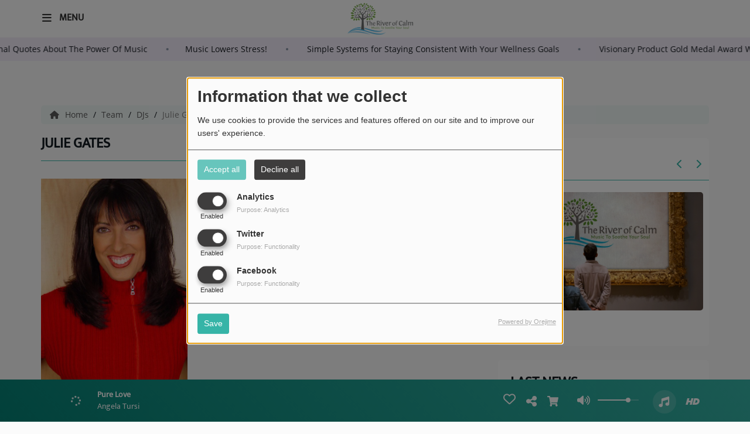

--- FILE ---
content_type: text/html; charset=UTF-8
request_url: https://theriverofcalm.com/team/julie-gates-10
body_size: 19780
content:
<!DOCTYPE html PUBLIC "-//W3C//DTD XHTML 1.0 Strict//EN" "http://www.w3.org/TR/xhtml1/DTD/xhtml1-strict.dtd"><html xmlns="http://www.w3.org/1999/xhtml" xml:lang="en"  lang="en">
<head>
    <meta name="viewport" content="width=device-width initial-scale=1.0 maximum-scale=1.0 user-scalable=0"/>

	<link href="https://theriverofcalm.com/team/julie-gates-10" rel="canonical" />
<link href="https://theriverofcalm.com/rss-feed-5" rel="alternate" type="application/rss+xml" title="Team RSS" />
<link href="https://theriverofcalm.com/rss-feed-33" rel="alternate" type="application/rss+xml" title="Comments RSS" />
<link href="/upload/589be197478a39.68567654.ico" rel="icon" type="image/x-icon" />	    <title>Julie Gates - The River of Calm</title>
    <meta name="description" content=""/>
    <meta name="keywords" content="team"/>
    <meta http-equiv="Content-Type" content="text/html; charset=UTF-8"/>
    <meta http-equiv="Content-Language" content="en"/>

    <link href="//fonts.googleapis.com/css?family=Raleway:400,700,800,900,600,500,300,200,100' " rel="stylesheet" property="stylesheet" type="text/css" media="all">

    <link rel="stylesheet" href="https://dfweu3fd274pk.cloudfront.net/theme4/style-804e3a7cf9.css"/>

	    <link id="mystylecss" rel="stylesheet" href="/css/theme4/mystyle.css?refresh=6939412c92ad9">


    <script src="https://dfweu3fd274pk.cloudfront.net/theme4/script-0a8a17fe89.js"></script>
    <script src="https://maps.googleapis.com/maps/api/js?key=" async defer></script>
	
	    <!-- Google / Search Engine Tags -->
    <meta itemprop="name" content="The River of Calm" />
    <meta itemprop="description" content="" />
    <meta itemprop="image" content="https://theriverofcalm.com/upload/equipes/normal/589f86cdab3010.11094435_mini.png" />
    <!-- Meta Facebook -->
    <meta property="og:url" content="https://theriverofcalm.com/team/julie-gates-10"/>
    <meta property='og:site_name' content="The River of Calm"/>
    <meta property="og:title" content="Julie Gates"/>
    <meta property="og:description" content=""/>
    <meta property="og:type" content="article"/>
    <meta property="og:image" content="https://theriverofcalm.com/upload/equipes/normal/589f86cdab3010.11094435_mini.png"/>
    <!-- Meta twitter -->
    <meta name="twitter:card" content="summary_large_image"/>
	            <meta name="twitter:site" content="@RiverofCalm"/>
		    <meta name="twitter:title" content="Julie Gates"/>
    <meta name="twitter:description" content=""/>
    <meta name="twitter:image" content="https://theriverofcalm.com/upload/equipes/normal/589f86cdab3010.11094435_mini.png"/>
    <meta name="twitter:image:alt" content="Julie Gates"/>
	         <meta name="apple-itunes-app" content="app-id=1206095559">
	
    <style type="text/css">
        
        @font-face {
            font-family: "mukta";
            src: url('//fonts.gstatic.com/s/mukta/v7/iJWKBXyXfDDVXYnGp32S0H3f.ttf');
        }

        @font-face {
            font-family: "opensans";
            src: url('//fonts.gstatic.com/s/opensans/v17/mem8YaGs126MiZpBA-U1UpcaXcl0Aw.ttf');
        }

        .main-color, .list_element h4:hover, .list_element h3:hover, .list_element h2:hover, .list_element h1:hover, #date_diffusion + .bootstrap-datetimepicker-widget table td a span, #date_agenda + .bootstrap-datetimepicker-widget table td a span, #date_diffusion + .bootstrap-datetimepicker-widget table thead span, #date_agenda + .bootstrap-datetimepicker-widget table thead span, .box-play a, ul.pagination-custom li span, ul.pagination-custom li a {
            color:  !important;
        }

        .main-color-for-background, .centered-btns_tabs a, #date_diffusion + .bootstrap-datetimepicker-widget table td.active, #date_agenda + .bootstrap-datetimepicker-widget table td.active, #date_diffusion + .bootstrap-datetimepicker-widget table td.active:hover, #date_agenda + .bootstrap-datetimepicker-widget table td.active:hover, #date_diffusion + .bootstrap-datetimepicker-widget .btn-primary, #date_agenda + .bootstrap-datetimepicker-widget .btn-primary, .bootstrap-datetimepicker-widget table td span.active, .form-group-radio .radio-inline span:after, ul.pagination-custom#catpicker li .active span, .lg-progress-bar .lg-progress {
            background:  !important;
        }

        .main-color-for-background-5, .pagination > li > a:focus, .pagination > li > a:hover, .pagination > li > span:focus, .pagination > li > span:hover {
            background: rgba(0, 0, 0, 0.05)
        }

        .main-color-for-background-10 {
            background: rgba(0, 0, 0, 0.10)
        }

        .main-color-for-background-gradient {
            background: linear-gradient(225deg, , );
            background: linear-gradient(225deg, , rgba(-50, -50, -50));
        }

        .main-color-for-border-bottom {
            border-bottom: solid 1px;
        }

        .main-color-for-border-bottom-color, #date_diffusion + .bootstrap-datetimepicker-widget table td.today:not(.active):before, #date_agenda + .bootstrap-datetimepicker-widget table td.today:not(.active):before {
            border-bottom-color: ;
        }

        .form-control:focus, .form-group-radio .radio-inline input:checked ~ span {
            border-color: ;
        }

        .title-font {
            font-family: mukta        }

        .content-font, .form-control {
            font-family: opensans        }

        .btn-primary, .btn-primary[disabled], .btn-primary.disabled, .btn-primary.disabled:hover, .btn-primary[disabled]:hover, .btn-primary.disabled:focus {
            background: linear-gradient(-135deg, , );
            background: linear-gradient(-135deg,  0%, rgba(-50, -50, -50) 100%);
        }

        .btn-primary::before {
            background: linear-gradient(40.65deg, , );
            background: linear-gradient(40.65deg,  0%, rgba(-50, -50, -50) 100%);
        }

        .btn, .pagination-custom span.deactive {
            font-family: opensans;
            box-shadow: 0 1px 10px 0 rgba(0, 0, 0, 0.5);
        }

        .navbar-player .control-play .fa {
            color: ;
        }

                .footer {
            margin-bottom: 0;
        }

        
                .retractable-player {
            display: none;
        }

        

        
                .navbar-player {
            right: 15px;
        }

        #fakeSearchButton,
        .searchform-menu {
            display: none;
        }

        
                .logo {
            height: 54px !important;
        }

                
    </style>

    <style type="text/css" id="customCSS">
            </style>

	<meta name="facebook-domain-verification" content="36r8tvhwm0i1jfrjyq4fa6eehckmuo" />    <link rel="stylesheet" href="https://unpkg.com/orejime@2.0.3/dist/orejime.css"/>
    <link rel="stylesheet" href="/css/common/orejime.css"/>
</head>

<body>
<div id='fb-root'></div>
        <script type='opt-in' data-type='application/javascript' data-name='facebook'>
            window.fbAsyncInit = function() {
				FB.init({
					appId      : '',
                    xfbml      : true,
                    version    : 'v18.0'
                 });
             };

        $(window).on('statechangecomplete', function() {
            fbAsyncInit();
        });

        (function(d, s, id) {
            var js, fjs = d.getElementsByTagName(s)[0];
            if (d.getElementById(id)) return;
            js = d.createElement(s); js.id = id;
            js.src = "https://connect.facebook.net/en_US/sdk.js";
            fjs.parentNode.insertBefore(js, fjs);
        }(document, 'script', 'facebook-jssdk'));
        </script>
	
<!-- Script pour le Menu -->
<script>
    (function ($) { //create closure so we can safely use $ as alias for jQuery
        $(document).ready(function () {
            $('#navbar-sfmenu').superfish({
                speed: 'fast',
                delay: 200
            });
        });
    })(jQuery);
</script>

<div id="menu-responsive-overlay"></div>

<nav id="navbarscroll" class="navbar navbar-default navbar-fixed-top container counter-container">
    <!-- header-fixed-top pour fixer le header en haut + enlever le JS -->
    <div class="nav-global content-font">
        <div id="toplink" class="scrolltoplink">
            <div class="container toplink-container">

                <div class="link-contact">
                    <div class="dropdown">
                        <button class="btn btn-toplink dropdown-toggle" type="button" id="dropdownMenu12"
                                data-toggle="dropdown" aria-haspopup="true" aria-expanded="true">
                            <i class="fa fa-lock"></i> Member area                            <span class="caret"></span>
                        </button>

                        <ul class="dropdown-menu" aria-labelledby="dropdownMenu12">
                            <li class="navbarItem-user  hidden ">
                                <a href="/utilisateurs"
                                   role="button" data-toggle="modal"><i
                                            class="fa fa-user"></i> My account</a>
                            </li class="navbarItem-user  hidden ">
                                                        <li role="separator"
                                class="divider navbarItem-user  hidden "></li>
                            <li class="navbarItem-user  hidden ">
                                <a id="logout"
                                   href="/utilisateurs/index/logout">
                                    <i class="fa fa-sign-out"></i> Log out                                </a>
                            </li>
                            <li class="navbarItem-guest ">
                                <a href="/registration"><i
                                            class="fa fa-user"></i> Log in</a></li>
                            <li class="navbarItem-guest ">
                                <a href="#modal_mdp_oublie" role="button" data-toggle="modal"><i
                                            class="fa fa-question-circle"></i> Forgot your password ?                                </a></li>
                        </ul>
                    </div>
                </div>

                <div class="link-socials">
                    <div class="link-socials-list">

                                                    <div class="link-socials-item facebook">
                                <a class="link-socials-item-link" target="_blank"
                                   href="https://www.facebook.com/theriverofcalm/">
                                    <span class="link-socials-item-link-hover"></span>
                                </a>
                                <div class="link-socials-item-popup">
                                    <span>Facebook</span>
                                </div>
                            </div>
                        
                                                    <div class="link-socials-item twitter">
                                <a class="link-socials-item-link" target="_blank"
                                   href="https://twitter.com/RiverofCalm">
                                    <span class="link-socials-item-link-hover"></span>
                                </a>
                                <div class="link-socials-item-popup">
                                    <span>Twitter</span>
                                </div>
                            </div>
                        
                                                    <div class="link-socials-item youtube">
                                <a class="link-socials-item-link" target="_blank"
                                   href="https://www.youtube.com/playlist?list=PLPs1cqbpSYEFcmRtQ5tTKB3tLB9jdwanA">
                                    <span class="link-socials-item-link-hover"></span>
                                </a>
                                <div class="link-socials-item-popup">
                                    <span>YouTube</span>
                                </div>
                            </div>
                        
                                                    <div class="link-socials-item instagram">
                                <a class="link-socials-item-link" target="_blank"
                                   href="https://www.instagram.com/therivercalm/">
                                    <span class="link-socials-item-link-hover"></span>
                                </a>
                                <div class="link-socials-item-popup">
                                    <span>Instagram</span>
                                </div>
                            </div>
                        
                                                    <div class="link-socials-item ios">
                                <a class="link-socials-item-link" target="_blank"
                                   href="https://itunes.apple.com/us/app/the-river-of-calm/id1206095559?mt=8">
                                    <span class="link-socials-item-link-hover"></span>
                                </a>
                                <div class="link-socials-item-popup">
                                    <span>iPhone</span>
                                </div>
                            </div>
                        
                                                    <div class="link-socials-item android">
                                <a class="link-socials-item-link" target="_blank"
                                   href="https://play.google.com/store/apps/details?id=com.icreo.theriverofcalm&hl=en">
                                    <span class="link-socials-item-link-hover"></span>
                                </a>
                                <div class="link-socials-item-popup">
                                    <span>Android</span>
                                </div>
                            </div>
                        
                        
                                            </div>
                </div>
            </div>
        </div>

        <div class="navbarheaderzone">
            <div class="container navheaderbg">
                <div class="navbar-header">
                    <div class="open-menu-div">
                        <span class="openmenuButton" id="menu-opener">
                            <i class="fa fa-bars"></i>
                        </span>
                        <div class="title-font menu-label menu-label-ouvert">Menu</div>
                    </div>
                    <div class="close-menu-div">
                        <button id="closeMenu" type="button" class="close" aria-label="Close">
                            <span aria-hidden="true">&times;</span>
                        </button>
                        <div class="title-font menu-label menu-label-fermer">Close</div>
                    </div>

                    <a class="navbar-brand" href="/"><img
                                src="/upload/design/589beb3f78e946.88132250.png" alt="logo"
                                class="logo"/></a>

                                        <div class="navbar-player main-color-for-background-gradient">
                        <div class="control-infos" id="navbar-player-titrage">
                            <a class="control-play">
                                <i class="fa fa-play play-button"></i>
                                <i class="fa fa-pause pause-button" style="display: none;"></i>
                                <i class="fa fa-spinner fa-spin player-loader" style="display: none;"></i>
                            </a>
                            <span class="control-track">
                                <span class="title ellipsis ellipsis-1l title-font"></span>
                                <span class="artist ellipsis ellipsis-1l title-font"></span>
                            </span>
                            <div class="clear"></div>
                        </div>
                    </div>
                                    </div>
                
<form class="searchform searchform-menu" id="search-form" method="post">
    <button type="submit" id="searchButton" class="search-button"><i class="fa fa-search"></i></button>
    <input class="title-font search-bar" type="text" id="searchBar" name="query" placeholder="Search on the website..." disabled />
</form>
<button type="submit" id="fakeSearchButton" class="search-button"><i class="fa fa-search"></i></button>
<button id="closeSearchBar" type="button" class="close" aria-label="Close">
    <span aria-hidden="true">&times;</span>
</button>

<script type="text/javascript">

    $("#searchBar").keydown(function (e) {
        var key = (e.which) ? e.which : e.keyCode;

        if (key === 13) {
            e.stopPropagation();
            e.preventDefault();
        }
    });

    $("#searchBar").keyup(function (e) {
        var key = (e.which) ? e.which : e.keyCode;
        if (key === 13) {
            if($("#searchBar").val().trim().length > 0) {
                $(".searchform").attr("action",'/' + 'search' + '/' + $("#searchBar").val());
                $("body").removeClass('opened_search_bar');
                $("#searchBar").attr('disabled','disabled');
                $("#search-form").submit();
            }
        }
    });

    $('#searchButton').click(function (e) {
        e.stopPropagation();
        e.preventDefault();

        if($("#searchBar").val().trim().length > 0) {
            $(".searchform").attr("action",'/' + 'search' + '/' + $("#searchBar").val());
            $("body").removeClass('opened_search_bar');
            $("#searchBar").attr('disabled','disabled');
            $("#search-form").submit();
        }
    });

</script>
            </div>
        </div>
    </div>
        <div class="ticker-bar">
        <div class="ticker__title">
            <p>
                            </p>
        </div>
        <div class="ticker-wrap">
            <div class="ticker">
                                                            <a href="/news/music-lowers-stress-249" class="ticker__item">
                            Music Lowers  Stress!                        </a>
                        <span class="oval"></span>
                                                                                <a href="/news/simple-systems-for-staying-consistent-with-your-wellness-goals-248" class="ticker__item">
                            Simple Systems for Staying Consistent With Your Wellness Goals                        </a>
                        <span class="oval"></span>
                                                                                <a href="/news/visionary-product-gold-medal-award-winner-246" class="ticker__item">
                            Visionary Product Gold Medal Award Winner!                        </a>
                        <span class="oval"></span>
                                                                                <a href="/news/when-your-worries-become-theirs-245" class="ticker__item">
                            When Your Worries Become Theirs                        </a>
                        <span class="oval"></span>
                                                                                <a href="/news/the-role-of-music-in-stress-management-244" class="ticker__item">
                            The Role Of Music In Stress Management                        </a>
                        <span class="oval"></span>
                                                                                <a href="/news/music-therapy-for-ptsd-243" class="ticker__item">
                            Music Therapy for PTSD                        </a>
                        <span class="oval"></span>
                                                                                <a href="/news/9-health-benefits-of-music-242" class="ticker__item">
                            9 Health Benefits of Music                        </a>
                        <span class="oval"></span>
                                                                                <a href="/news/positive-emotions-and-your-health-240" class="ticker__item">
                            Positive Emotions and Your Health                        </a>
                        <span class="oval"></span>
                                                                                <a href="/news/the-river-of-calm-headphone-project-238" class="ticker__item">
                            The River of Calm Headphone Project                        </a>
                        <span class="oval"></span>
                                                                                <a href="/news/how-music-can-reduce-stress-237" class="ticker__item">
                            How Music Can Reduce Stress                         </a>
                        <span class="oval"></span>
                                                                                <a href="/news/the-power-of-music-to-reduce-stress-234" class="ticker__item">
                            The Power of Music to Reduce Stress                        </a>
                        <span class="oval"></span>
                                                                                <a href="/news/music-stress-233" class="ticker__item">
                            Music & Stress                        </a>
                        <span class="oval"></span>
                                                                                <a href="/news/keep-your-brain-young-with-music-232" class="ticker__item">
                            Keep Your Brain Young with Music                        </a>
                        <span class="oval"></span>
                                                                                <a href="/news/9-health-benefits-of-music-231" class="ticker__item">
                            9 Health Benefits of Music                        </a>
                        <span class="oval"></span>
                                                                                <a href="/news/how-to-start-living-a-peaceful-life-230" class="ticker__item">
                            How to Start Living a Peaceful Life                        </a>
                        <span class="oval"></span>
                                                                                <a href="/news/the-effects-of-sound-on-the-learning-process-229" class="ticker__item">
                            The Effects of Sound on the Learning Process                        </a>
                        <span class="oval"></span>
                                                                                <a href="/news/the-transformative-power-of-music-227" class="ticker__item">
                            The Transformative Power of Music                        </a>
                        <span class="oval"></span>
                                                                                <a href="/news/10-tips-to-reduce-stress-during-the-holidays-225" class="ticker__item">
                            10 Tips To Reduce Stress During The Holidays                        </a>
                        <span class="oval"></span>
                                                                                <a href="/news/the-holidays-are-stressful-restore-your-calm-224" class="ticker__item">
                            The Holidays Are Stressful- Restore Your Calm                        </a>
                        <span class="oval"></span>
                                                                                <a href="/news/discover-uncommon-methods-to-improve-your-psychological-well-being-222" class="ticker__item">
                            Discover Uncommon Methods to Improve Your Psychological Well-Being                        </a>
                        <span class="oval"></span>
                                                                                <a href="/news/unravel-the-roots-of-your-stress-with-these-simple-ways-to-feel-better-221" class="ticker__item">
                            Unravel The Roots Of Your Stress With These Simple Ways To Feel Better                        </a>
                        <span class="oval"></span>
                                                                                <a href="/news/harnessing-the-healing-power-of-music-220" class="ticker__item">
                            Harnessing the Healing Power of Music                        </a>
                        <span class="oval"></span>
                                                                                <a href="/news/6-daily-practices-to-achieve-inner-peace-219" class="ticker__item">
                            6 Daily Practices to Achieve Inner Peace                        </a>
                        <span class="oval"></span>
                                                                                <a href="/news/40-ways-to-create-peace-of-mind-218" class="ticker__item">
                            40 Ways to Create Peace of Mind                        </a>
                        <span class="oval"></span>
                                                                                <a href="/news/music-and-health-217" class="ticker__item">
                            Music and Health                        </a>
                        <span class="oval"></span>
                                                                                <a href="/news/the-river-of-calm-headphones-for-chemo-v2-216" class="ticker__item">
                            The River of Calm Headphones For Chemo V2                        </a>
                        <span class="oval"></span>
                                                                                <a href="/news/mindfulness-exercises-215" class="ticker__item">
                            Mindfulness Exercises                        </a>
                        <span class="oval"></span>
                                                                                <a href="/news/11-quotes-that-get-at-the-heart-of-music-therapy-214" class="ticker__item">
                            11 Quotes That Get At The Heart Of Music Therapy                        </a>
                        <span class="oval"></span>
                                                                                <a href="/news/9-health-benefits-of-music-213" class="ticker__item">
                            9 Health Benefits of Music                        </a>
                        <span class="oval"></span>
                                                                                <a href="/news/15-inspirational-quotes-about-the-power-of-music-211" class="ticker__item">
                            15 Inspirational Quotes About The Power Of Music                        </a>
                        <span class="oval"></span>
                                                </div>
        </div>
    </div>
<script>
    
    $(".ticker").clone().appendTo(".ticker-wrap");

    $(".ticker").mouseenter(function() {
        $(".ticker").css("animation-play-state", "paused");
    });

    $(".ticker").mouseleave(function() {
        $(".ticker").css("animation-play-state", "running");
    });
</script>

<div id="player-header" class="player-radio-bar main-color-for-background-gradient no-multistream non-retractable">
    <div class="container">

        <script>
                        $(function() {
                            radioURL = "https://www.radioking.com/play/the-river-of-calm";
                            if(Cookies.get("streamQuality") !== undefined){
                                if(Cookies.get("streamQuality") === "BD") {
                                    if (/Android|webOS|iPhone|iPad|iPod|BlackBerry|IEMobile|Opera Mini/i.test(navigator.userAgent)) {
                                        radioURL = "https://www.radioking.com/play/the-river-of-calm/88072";
                                    }
                                    $("#HD-link").attr("class", "hd-off");
                                    $("#HD-link").attr("data-val", "0");

                                } else if(Cookies.get("streamQuality") === "HD") {
                                    if (!(/Android|webOS|iPhone|iPad|iPod|BlackBerry|IEMobile|Opera Mini/i.test(navigator.userAgent))) {
                                        radioURL = "https://www.radioking.com/play/the-river-of-calm/88075";
                                    }
                                }
                            }

                            if(radioURL === ""){
                                radioURL = "https://www.radioking.com/play/the-river-of-calm";
                            }

                            initPlayer(radioURL, "The River of Calm", "/upload/players/589d47b02f1648.93378256.jpg", "1","1")

                        });
                    </script>
        <span class="container-control-stream">
            <span class="control-stream">

                <div id="current-radio" data-flux="https://www.radioking.com/play/the-river-of-calm"
                     data-flux-bd="https://www.radioking.com/play/the-river-of-calm/88072"
                     data-flux-hd="https://www.radioking.com/play/the-river-of-calm/88075"
                     data-logo="/upload/players/589d47b02f1648.93378256.jpg"
                     data-name="The River of Calm"
                     data-autoplay="1"
                     data-idplayer="1">
                    <img src="/upload/players/589d47b02f1648.93378256.jpg"
                         class="logo-stream"/><span
                        class="stream-name hidden-xs title-font">The River of Calm</span>
                                    </div>

                <div id="other-radios" class="main-color-for-background">
                                    </div>
        	</span>
        </span>

        <span class="container-radio-back-button">
            <span id="radio-back-button" data-flux="https://www.radioking.com/play/the-river-of-calm"
                  data-flux-bd="https://www.radioking.com/play/the-river-of-calm/88072"
                  data-flux-hd="https://www.radioking.com/play/the-river-of-calm/88075"
                  data-logo="/upload/players/589d47b02f1648.93378256.jpg"
                  data-name="The River of Calm"
                  data-autoplay="1"
                  data-idplayer="1">

                <div class="title-font back-to-radio-text">
                   <i class="fa fa-arrow-left"></i>
                    <div>
                        Back to the radio                    </div>
                 </div>
            </span>
        </span>

        <div class="control-infos" id="titrage">
            <span class="control-cover cover-titrage">
                <img class="media-cover" src="">
            </span>
            <a class="control-play">
                <i class="fa fa-play play-button"></i>
                <i class="fa fa-pause pause-button" style="display: none;"></i>
                <i class="fa fa-spinner fa-spin player-loader" style="display: none;"></i>
            </a>
            <span class="control-track">
                <div class="marquee">
                    <span class="title ellipsis ellipsis-1l title-font"></span>
                    <span class="artist ellipsis ellipsis-1l title-font"></span>
                </div>
                <div id="seek-bar" class="hidden">
                    <div class="bar-zone">
                        <div class="seek-slider">
                            <div class="bgSeekSlider"></div>
                        </div>
                    </div>
                    <div class="time-left"></div>
                </div>
            </span>
            <div class="clear"></div>

        </div>
        <span class="open-actions hidden">
                <i>
                <svg width="30px" height="14px" viewBox="0 0 30 14" version="1.1" xmlns="http://www.w3.org/2000/svg" xmlns:xlink="http://www.w3.org/1999/xlink">
                    <defs>
                        <filter x="-3.5%" y="-2.4%" width="107.0%" height="104.8%" filterUnits="objectBoundingBox" id="filter-1">
                            <feOffset dx="0" dy="2" in="SourceAlpha" result="shadowOffsetOuter1"></feOffset>
                            <feGaussianBlur stdDeviation="2" in="shadowOffsetOuter1" result="shadowBlurOuter1"></feGaussianBlur>
                            <feColorMatrix values="0 0 0 0 0   0 0 0 0 0   0 0 0 0 0  0 0 0 0.5 0" type="matrix" in="shadowBlurOuter1" result="shadowMatrixOuter1"></feColorMatrix>
                            <feMerge>
                                <feMergeNode in="shadowMatrixOuter1"></feMergeNode>
                                <feMergeNode in="SourceGraphic"></feMergeNode>
                            </feMerge>
                        </filter>
                    </defs>
                    <g stroke="none" stroke-width="1" fill="none" fill-rule="evenodd">
                        <g id="dot-open-actions" transform="translate(-207.000000, -84.000000)" fill="#FFFFFF" fill-rule="nonzero">
                            <g id="Top-header-2" transform="translate(-5.466844, 0.000000)" filter="url(#filter-1)">
                                <g id="Group-3" transform="translate(5.466844, 64.000000)">
                                    <path d="M213.75,22 C215.270139,22 216.5,23.2298611 216.5,24.75 C216.5,26.2701389 215.270139,27.5 213.75,27.5 C212.229861,27.5 211,26.2701389 211,24.75 C211,23.2298611 212.229861,22 213.75,22 Z M222.55,22 C224.070139,22 225.3,23.2298611 225.3,24.75 C225.3,26.2701389 224.070139,27.5 222.55,27.5 C221.029861,27.5 219.8,26.2701389 219.8,24.75 C219.8,23.2298611 221.029861,22 222.55,22 Z M230.25,22 C231.770139,22 233,23.2298611 233,24.75 C233,26.2701389 231.770139,27.5 230.25,27.5 C228.729861,27.5 227.5,26.2701389 227.5,24.75 C227.5,23.2298611 228.729861,22 230.25,22 Z" id="Path-2"></path>
                                </g>
                            </g>
                        </g>
                    </g>
                </svg>
                </i>
        </span>
        <div class="control-actions-right">

            <span class="control-actions">
                             <a id="player-vote"><i class='far fa-heart'></i></a>
                <div id="partage">
                    <i class="fa fa-share-alt fa-lg fa-fw"></i>
                    <div class="noselect nofbsharing">
                        
                        <a class="twitter content-font" target="_blank">
                            <i class="fa-brands fa-square-x-twitter"></i> Tweet this track                        </a>
                    </div>
                </div>
                <a id="player-download" href="#" target="_blank" class="disabled">
                    <i><svg version="1.1" xmlns="http://www.w3.org/2000/svg" xmlns:xlink="http://www.w3.org/1999/xlink" width="19px" height="18px" viewBox="0 0 19 18" xml:space="preserve">
                        <g class="shopping-cart">
                            <path d="M17.4,10.6L19,3.3c0.1-0.5-0.3-1-0.8-1h-13L4.9,0.7C4.9,0.3,4.5,0,4.2,0H0.8C0.4,0,0,0.4,0,0.8
                                v0.6c0,0.5,0.4,0.8,0.8,0.8h2.3l2.3,12.1c-0.6,0.3-0.9,1-0.9,1.7c0,1.1,0.8,2,1.8,2s1.8-0.9,1.8-2c0-0.6-0.2-1-0.6-1.4h6.9
                                C14.2,15,14,15.5,14,16c0,1.1,0.8,2,1.8,2s1.8-0.9,1.8-2c0-0.8-0.4-1.5-1-1.8l0.2-0.9c0.1-0.5-0.3-1-0.8-1H7.2L7,11.3h9.7
                                C17,11.3,17.3,11,17.4,10.6z"/>
                        </g>
                    </svg></i>
                </a>
                <div class="hidden"
                     id="player-share-track">I'm listening to [$1] on [$2] !</div>
                <div class="hidden"
                     id="player-share-podcast">I'm listening to the [$1] podcast !</div>
                <div class="hidden"
                     id="player-share-sample">I'm listening to the [$1] sample !</div>
            </span>

            <div class="control-volume hidden-sm hidden-xs">
                <a id="mute-volume" class="toggle-volume">
                    <i class="fa fa-fw fa-volume-up fa-lg"></i>
                </a>
                <a id="unmute-volume" class="toggle-volume" style="display: none;">
                    <i class="fa fa-fw fa-volume-off fa-lg"></i>
                </a>

                <div class="control-slider-volume hidden-sm hidden-xs">
                    <div id="player-slider-volume">
                        <div class="container-sliderVolume">
                            <div class="bgSliderVolume"></div>
                        </div>
                    </div>
                </div>
            </div>

            <div class="last-track-zone hidden-sm hidden-xs">
                <div class="last-track-button">
                    <a class="control-last-track">
                        <i class="fa fa-music fa-fw fa-lg"></i>
                    </a>
                </div>
                <span class="container-last-track-list">
                        <div id="last-track-list" class="last-track-list main-color-for-background">
                            <div class="last-tracks"><div class="row m-l-0 m-r-0" style="margin-top: 0;"><div class="col-sm-2 track-hour title-font">03:42 AM</div><div class="col-sm-2 track-cover"><img src="https://image.radioking.io/radios/49831/cover/id3/726c0efd-072d-44f9-9ad7-b78e4dd68d70.jpg" /></div><div class="col-sm-8 track-titration ellipsis ellipsis-1l"><div class="track-title ellipsis ellipsis-1l title-font">Blue Dream (Duet)</div><div class="track-artist ellipsis ellipsis-1l title-font">Fiona Joy Hawkins & Rebecca Daniel</div></div></div><div class="row m-l-0 m-r-0" style="margin-top: 0;"><div class="col-sm-2 track-hour title-font">03:40 AM</div><div class="col-sm-2 track-cover"><img src="https://image.radioking.io/radios/49831/cover/id3/d7ffbb50-e7e7-40db-8501-b485a922e104.jpg" /></div><div class="col-sm-6 track-titration ellipsis ellipsis-1l"><div class="track-title ellipsis ellipsis-1l title-font">Torija (Elegia)</div><div class="track-artist ellipsis ellipsis-1l title-font">Federico Moreno Torroba, Alessia Frisardi</div></div><div class="col-sm-2 track-download"><a id="player-download" href="https://music.apple.com/us/album/torija-elegia/1725166224?i=1725166225" target="_blank"><i><svg version="1.1" xmlns="http://www.w3.org/2000/svg" xmlns:xlink="http://www.w3.org/1999/xlink" width="19px" height="18px" viewBox="0 0 19 18" xml:space="preserve">
                    <g class="shopping-cart">
                        <path d="M17.4,10.6L19,3.3c0.1-0.5-0.3-1-0.8-1h-13L4.9,0.7C4.9,0.3,4.5,0,4.2,0H0.8C0.4,0,0,0.4,0,0.8
                            v0.6c0,0.5,0.4,0.8,0.8,0.8h2.3l2.3,12.1c-0.6,0.3-0.9,1-0.9,1.7c0,1.1,0.8,2,1.8,2s1.8-0.9,1.8-2c0-0.6-0.2-1-0.6-1.4h6.9
                            C14.2,15,14,15.5,14,16c0,1.1,0.8,2,1.8,2s1.8-0.9,1.8-2c0-0.8-0.4-1.5-1-1.8l0.2-0.9c0.1-0.5-0.3-1-0.8-1H7.2L7,11.3h9.7
                            C17,11.3,17.3,11,17.4,10.6z"/>
                    </g>
                </svg></i></a></div></div><div class="row m-l-0 m-r-0" style="margin-top: 0;"><div class="col-sm-2 track-hour title-font">03:36 AM</div><div class="col-sm-2 track-cover"><img src="https://image.radioking.io/radios/49831/cover/api/b08bd8c3-2acf-4cfe-bcca-9565f1cba47d.jpg" /></div><div class="col-sm-6 track-titration ellipsis ellipsis-1l"><div class="track-title ellipsis ellipsis-1l title-font">Longing</div><div class="track-artist ellipsis ellipsis-1l title-font">Matthew Labarge</div></div><div class="col-sm-2 track-download"><a id="player-download" href="https://music.apple.com/us/album/longing/1532925096?i=1532925099" target="_blank"><i><svg version="1.1" xmlns="http://www.w3.org/2000/svg" xmlns:xlink="http://www.w3.org/1999/xlink" width="19px" height="18px" viewBox="0 0 19 18" xml:space="preserve">
                    <g class="shopping-cart">
                        <path d="M17.4,10.6L19,3.3c0.1-0.5-0.3-1-0.8-1h-13L4.9,0.7C4.9,0.3,4.5,0,4.2,0H0.8C0.4,0,0,0.4,0,0.8
                            v0.6c0,0.5,0.4,0.8,0.8,0.8h2.3l2.3,12.1c-0.6,0.3-0.9,1-0.9,1.7c0,1.1,0.8,2,1.8,2s1.8-0.9,1.8-2c0-0.6-0.2-1-0.6-1.4h6.9
                            C14.2,15,14,15.5,14,16c0,1.1,0.8,2,1.8,2s1.8-0.9,1.8-2c0-0.8-0.4-1.5-1-1.8l0.2-0.9c0.1-0.5-0.3-1-0.8-1H7.2L7,11.3h9.7
                            C17,11.3,17.3,11,17.4,10.6z"/>
                    </g>
                </svg></i></a></div></div><div class="row m-l-0 m-r-0" style="margin-top: 0;"><div class="col-sm-2 track-hour title-font">03:30 AM</div><div class="col-sm-2 track-cover"><img src="https://image.radioking.io/radios/49831/cover/id3/bc585c2b-da76-4c55-a8cb-4ba4ef657e47.png" /></div><div class="col-sm-6 track-titration ellipsis ellipsis-1l"><div class="track-title ellipsis ellipsis-1l title-font">Wing's Of Love</div><div class="track-artist ellipsis ellipsis-1l title-font">Peter Kater</div></div><div class="col-sm-2 track-download"><a id="player-download" href="https://music.apple.com/us/album/wings-of-love/1474710834?i=1474710926" target="_blank"><i><svg version="1.1" xmlns="http://www.w3.org/2000/svg" xmlns:xlink="http://www.w3.org/1999/xlink" width="19px" height="18px" viewBox="0 0 19 18" xml:space="preserve">
                    <g class="shopping-cart">
                        <path d="M17.4,10.6L19,3.3c0.1-0.5-0.3-1-0.8-1h-13L4.9,0.7C4.9,0.3,4.5,0,4.2,0H0.8C0.4,0,0,0.4,0,0.8
                            v0.6c0,0.5,0.4,0.8,0.8,0.8h2.3l2.3,12.1c-0.6,0.3-0.9,1-0.9,1.7c0,1.1,0.8,2,1.8,2s1.8-0.9,1.8-2c0-0.6-0.2-1-0.6-1.4h6.9
                            C14.2,15,14,15.5,14,16c0,1.1,0.8,2,1.8,2s1.8-0.9,1.8-2c0-0.8-0.4-1.5-1-1.8l0.2-0.9c0.1-0.5-0.3-1-0.8-1H7.2L7,11.3h9.7
                            C17,11.3,17.3,11,17.4,10.6z"/>
                    </g>
                </svg></i></a></div></div><div class="row m-l-0 m-r-0" style="margin-top: 0;"><div class="col-sm-2 track-hour title-font">03:26 AM</div><div class="col-sm-2 track-cover"><img src="https://image.radioking.io/radios/49831/cover/id3/2c75b5fc-b71f-49db-b09c-93f9145b9667.jpg" /></div><div class="col-sm-8 track-titration ellipsis ellipsis-1l"><div class="track-title ellipsis ellipsis-1l title-font">Do You Hear What I Hear</div><div class="track-artist ellipsis ellipsis-1l title-font">Dana Cunningham</div></div></div></div>                        </div>
                    </span>
            </div>

            <div class="retractable-player">
                <a class="retract-player-button">
                    <i class="fa fa-minus-circle fa-fw fa-lg"></i>
                </a>
                <a class="extend-player-button">
                    <i class="fa fa-plus-circle fa-fw fa-lg"></i>
                </a>
            </div>

            <div class="HD-button  hidden-sm hidden-xs">
                <a id="HD-link" data-val="1">
                    <svg viewBox="0 0 100 45" version="1.1" xmlns="http://www.w3.org/2000/svg">
                        <g id="Group">
                            <path d="M12.792,0.2 L27.768,0.2 L23.48,16.008 L37.176,16.008 L41.464,0.2 L56.44,0.2 L44.408,45 L29.432,45 L33.72,28.936 L20.024,28.936 L15.736,45 L0.76,45 L12.792,0.2 Z M61.304,0.2 L77.176,0.2 C81.5706886,0.2 85.1653194,0.733328 87.96,1.8 C90.7546806,2.866672 93.0053248,4.2533248 94.712,5.96 C97.9546829,9.20268288 99.576,13.5759725 99.576,19.08 C99.576,22.4506835 98.9573395,25.6293184 97.72,28.616 C96.4826605,31.6026816 94.6480122,34.3119878 92.216,36.744 C89.5279866,39.4320134 86.2426861,41.479993 82.36,42.888 C78.4773139,44.296007 73.9333594,45 68.728,45 L49.272,45 L61.304,0.2 Z M70.392,31.944 C72.6960115,31.944 74.7759907,31.6240032 76.632,30.984 C78.4880093,30.3439968 79.9919942,29.4480058 81.144,28.296 C82.0826714,27.3573286 82.8506637,26.1946736 83.448,24.808 C84.0453363,23.4213264 84.344,22.0453402 84.344,20.68 C84.344,19.4426605 84.1840016,18.4186707 83.864,17.608 C83.5439984,16.7973293 83.0853363,16.0933363 82.488,15.496 C81.762663,14.770663 80.8240058,14.2160019 79.672,13.832 C78.5199942,13.4479981 77.048009,13.256 75.256,13.256 L72.76,13.256 L67.768,31.944 L70.392,31.944 Z"
                                  id="HD"></path>
                        </g>
                    </svg>
                </a>
            </div>
        </div>
    </div>
</div>
</nav>


<script>
    if($('.logo').width() > 215){
        $('.logo').addClass('big');
    }
</script>

<div id="content-to-refresh">
    <script>
        $(function () {
            window.refreshContentMargin = function () {
                if (booleanCompare($(window).width(), 991, "gt")) {
                    if (booleanCompare($(".navbarheaderzone").height(), 70, "gt")) {
                        if ($("#player-header").css("position") != "fixed") {

                            var contentMargin = $("#content-to-refresh").css("margin-top");
                            $("#content-to-refresh").css("margin-top", ($(".navbarheaderzone").height() - 70) + "px");
                        } else if ($("#player-header").css("position") == "fixed") {

                            $("#content-to-refresh").css("margin-top", ($(".navbarheaderzone").height() - 140) + "px");
                        }
                    } else {
                        $("#content-to-refresh").css("margin-top", "");
                    }
                } else {
                    $("#content-to-refresh").css("margin-top", "");
                }
            }

            window.refreshContentMargin();

            $(window).resize(function () {
                window.refreshContentMargin();
            });
        });
    </script>

    <nav id="menu-responsive">

        <ul id="content-menuresponsive">
			        <li class="list-group panel">
			                    <i class="fa fa-home" aria-hidden="true"></i>
							                    <a class='list-group-item' href="/"  >
												                                <span class="content-font rLink accueil-menu-span">Home</span>
							
                    </a>

					                            <ul class="content-font" id="menu_home">
																		                                            <li class="list-group panel sub-menu ">
																				                                        <a href="/page/welcome-6"  >
										Welcome!                                        </a>

										
                                        </li>
									                            </ul>
											                            <div class="spacer-menu"></div>
						
        </li>
	        <li class="list-group panel">
						                    <a class='list-group-item' href="/news-1"  >
												                                <span class="content-font rLink">News</span>
							
                    </a>

					                            <ul class="content-font" id="menu_news">
																		                                            <li class="list-group panel sub-menu ">
																				                                        <a href="https://theriverofcalm.com/news/visionary-product-gold-medal-award-winner-246"  >
										Visionary Product Gold Medal Winner!                                        </a>

										
                                        </li>
																			                                            <li class="list-group panel sub-menu ">
																				                                        <a href="/page/the-river-of-calm-headphone-project-22"  >
										The River of Calm Headphone Project Wins!                                        </a>

										
                                        </li>
																			                                            <li class="list-group panel sub-menu ">
																				                                        <a href="/page/finding-peace-in-the-river-of-calm-8"  >
										Finding Peace in ‘The River of Calm’                                        </a>

										
                                        </li>
																			                                            <li class="list-group panel sub-menu ">
																				                                        <a href="/page/a-stress-reliever-for-online-listeners-around-the-world-9"  >
										A Stress Reliever for Online Listeners Around the World                                        </a>

										
                                        </li>
																			                                            <li class="list-group panel sub-menu ">
																				                                        <a href="/page/online-music-channel-seeing-uptick-of-listeners-and-subscribers-16"  >
										Online Music Channel Seeing Uptick of Listeners And Subscribers                                        </a>

										
                                        </li>
									                            </ul>
											                            <div class="spacer-menu"></div>
						
        </li>
	        <li class="list-group panel">
						                    <a class='list-group-item' href="/programs"  >
												                                <span class="content-font rLink">Radio</span>
							
                    </a>

					                            <ul class="content-font" id="menu_radio">
																		                                            <li class="list-group panel sub-menu sub-sub-menu">
																				                                        <a data-parent="menu_radio"
                                           data-toggle="collapse" class="sub-sub-menu-parent list-group-item collapsed"
                                           href="#submenu_onairteam">
									On Air Team                                            <i class="fa fa-caret-down"></i>
										                                        </a>

										
                                            <ul id="submenu_onairteam"
                                                class="collapse" class="sub-sub-menu">
												
                                                        <li class="list-group panel">

															                                                                    <a href="/team/djs-134/1" >
																		Calming DJs                                                                    </a>
																
                                                        </li>
													                                            </ul>
										
                                        </li>
									                            </ul>
											                            <div class="spacer-menu"></div>
						
        </li>
	        <li class="list-group panel">
						                    <a class='list-group-item' href="/photos-1"  >
												                                <span class="content-font rLink">Medias</span>
							
                    </a>

					                            <ul class="content-font" id="menu_medias">
																		                                            <li class="list-group panel sub-menu ">
																				                                        <a href="/page/alexa-the-river-of-calm-13"  >
										Alexa - The River of Calm                                        </a>

										
                                        </li>
																			                                            <li class="list-group panel sub-menu ">
																				                                        <a href="/podcasts-1"  >
										Podcasts                                        </a>

										
                                        </li>
																			                                            <li class="list-group panel sub-menu ">
																				                                        <a href="/photos-1"  >
										Photos                                        </a>

										
                                        </li>
																			                                            <li class="list-group panel sub-menu ">
																				                                        <a href="/videos-1"  >
										Videos                                        </a>

										
                                        </li>
									                            </ul>
											                            <div class="spacer-menu"></div>
						
        </li>
	        <li class="list-group panel">
			                    <i class="fa fa-home" aria-hidden="true"></i>
							                    <a class='list-group-item' href="/"  >
												                                <span class="content-font rLink accueil-menu-span">Sponsored By</span>
							
                    </a>

					                            <ul class="content-font" id="menu_sponsoredby">
																		                                            <li class="list-group panel sub-menu ">
																				                                        <a href="/page/donate-12"  >
										Donate                                        </a>

										
                                        </li>
																			                                            <li class="list-group panel sub-menu ">
																				                                        <a href="/page/the-bazel-group-inc-17"  >
										The Bazel Group, Inc.                                        </a>

										
                                        </li>
									                            </ul>
											                            <div class="spacer-menu"></div>
						
        </li>
	        <li class="list-group panel">
						                    <a class='list-group-item' href="/contact"  >
												                                <span class="content-font rLink">Contact</span>
							
                    </a>

					                            <ul class="content-font" id="menu_contact">
																		                                            <li class="list-group panel sub-menu ">
																				                                        <a href="/page/contact-us-18"  >
										Contact Us                                        </a>

										
                                        </li>
									                            </ul>
											
        </li>
	
<div class="buttonMenu">
    <div class='btnHidden'>
		                <a class="connect btn btn-primary m-t-15" href="/inscription" role="button"
                   data-toggle="modal">Log in</a>
			    </div>

    <div class='link-socials  m-t-15'>
        <div class='link-socials-list m-t-15'>
			                    <div class="link-socials-item facebook">
                        <a class="link-socials-item-link" target="_blank"
                           href="https://www.facebook.com/theriverofcalm/">
                            <span class="link-socials-item-link-hover"></span>
                        </a>
                        <div class="link-socials-item-popup">
                            <span>Facebook</span>
                        </div>
                    </div>
				                    <div class="link-socials-item twitter">
                        <a class="link-socials-item-link" target="_blank"
                           href="https://twitter.com/RiverofCalm">
                            <span class="link-socials-item-link-hover"></span>
                        </a>
                        <div class="link-socials-item-popup">
                            <span>Twitter</span>
                        </div>
                    </div>
				                    <div class="link-socials-item youtube">
                        <a class="link-socials-item-link" target="_blank"
                           href="https://www.youtube.com/playlist?list=PLPs1cqbpSYEFcmRtQ5tTKB3tLB9jdwanA">
                            <span class="link-socials-item-link-hover"></span>
                        </a>
                        <div class="link-socials-item-popup">
                            <span>YouTube</span>
                        </div>
                    </div>
				                    <div class="link-socials-item instagram">
                        <a class="link-socials-item-link" target="_blank"
                           href="https://www.instagram.com/therivercalm/">
                            <span class="link-socials-item-link-hover"></span>
                        </a>
                        <div class="link-socials-item-popup">
                            <span>Instagram</span>
                        </div>
                    </div>
				                    <div class="link-socials-item ios">
                        <a class="link-socials-item-link" target="_blank"
                           href="https://itunes.apple.com/us/app/the-river-of-calm/id1206095559?mt=8">
                            <span class="link-socials-item-link-hover"></span>
                        </a>
                        <div class="link-socials-item-popup">
                            <span>iPhone</span>
                        </div>
                    </div>
				                    <div class="link-socials-item android">
                        <a class="link-socials-item-link" target="_blank"
                           href="https://play.google.com/store/apps/details?id=com.icreo.theriverofcalm&hl=en">
                            <span class="link-socials-item-link-hover"></span>
                        </a>
                        <div class="link-socials-item-popup">
                            <span>Android</span>
                        </div>
                    </div>
				        </div>
    </div>        </ul>
    </nav>

    <div id="container-overlay" class="container p-l-0 p-r-0">
        <div id="overlay" style="display: none;">
            <div id="img-overlay" style="display: none;" class="main-color">
                <i class="fa fa-fw fa-spin fa-spinner" style="font-size: 4em;"></i>
            </div>
            <div id="text-overlay" style="display: none;" class="main-color title-font">
				Loading...            </div>
        </div>
    </div>

    <script type="text/javascript"></script>

    <div class="container m-b-15 centered">
		    </div>
    <!--Publicité gauche -->
    <div class='pubVert' style='position : absolute; margin-left: 254px; top: 310px; z-index: 100;'>
		    </div>
    <!--Publicité droite -->
    <div class='pubVert' style='position : absolute; margin-left: 1654px; top: 310px; z-index: 100;'>
		    </div>

	            <div class="container breadcrumb-container content-font">
                <div class="container p-l-0 p-r-0">
                    <ol class="breadcrumb ellipsis ellipsis-1l main-color-for-background-5">
						                                    <li><a href="/"
										   class="toptip" title="Home"><i class="fa fa-home"></i>Home                                        </a>
                                    </li>
								                                    <li><a href="/team-1"
										   >Team                                                                                   </a>
                                    </li>
								                                    <li><a href="/team/djs-134/1"
										   >DJs                                                                                   </a>
                                    </li>
								                                    <li class="active">Julie Gates</li>
								                    </ol>
                </div>
            </div>
		
	
    <div class="container body_wrap boxed content-font">
		
		

<div class="row">
            <div class="col-xs-12  col-md-8  ">
                            <div class="title-super-container container">
                    <div class="container title-container">
                        <div class="row">
                            <div class="col-md-8 col-xs-12 layout-title">
                                <div>
                                    <h1 class="main_title title-font">
                                        Julie Gates                                    </h1>
                                </div>
                            </div>
                        </div>
                    </div>
                </div>
                <div class="main-color-for-border-bottom"></div>
            
                <div class="social-share-fixed">
        <div class="social-share-wrap">
            <div id="social-share" class="social-sticky boxed items-4">
                <ul>
                    <li class="social-sticky-element all main-color-for-background">
                        <div class="social-sticky-infos">
                            <i class="fa fa-star"></i>
                            <div>1</div>
                        </div>
                    </li>
                    <!-- Facebook -->
                    
                    <!-- Twitter -->
                    <a href="https://twitter.com/intent/tweet?url=https%3A%2F%2Ftheriverofcalm.com%2Fteam%2Fjulie-gates-10&text=Julie Gates">
                        <li class="social-sticky-element twitter">
                            <div class="social-sticky-infos">
                                <i class="fa-brands fa-x-twitter"></i>
                                <div>0</div>
                            </div>
                        </li>
                    </a>

                                            <a id="gotoComments" href="#comments">
                            <li class="social-sticky-element comments">
                                <div class="social-sticky-infos">
                                    <i class="fa-regular fa-comments"></i>
                                    <div>1</div>
                                </div>
                            </li>
                        </a>
                                    </ul>
            </div>
        </div>
    </div>

    <script type="text/javascript">
        $(function () {

            // Facebook
            $("#fbshare2").click(function () {
                FB.ui({
                    method: 'share',
                    href: 'https://theriverofcalm.com/team/julie-gates-10'
                }, function (response) {
                });
            });

            // Comment
            $(document).on("click", "#gotoComments", function () {
                $(window).one("scroll", function () {
                    document.body.scrollTop = document.documentElement.scrollTop = (document.body.scrollTop || document.documentElement.scrollTop) - $(".navbarheaderzone").height() - $("#player-header").height();
                });
            });

            var footerHeight = 1;
            $(window).on("scroll", function () {
                var scrollPosition = window.pageYOffset;
                var windowSize = window.innerHeight;
                var bodyHeight = document.body.offsetHeight;
                var distanceFromBottom = Math.max(bodyHeight - (scrollPosition + windowSize), 0);

                if (booleanCompare($(window).scrollTop(), 400, "gt") || booleanCompare(distanceFromBottom, 50, "lt")) {
                    $('.social-sticky').css('display', 'block', 'important');
                }
                var barBottom = $('#social-share').css('margin-left') == "-80px" ? false : true;
                if (footerHeight != $(".footer").height()) {
                    footerHeight = $(".footer").height();
                    if (footerHeight != 0) {
                        if (barBottom) {
                            $('#social-share').affix({offset: {bottom: $(".footer").height() + 20}})
                                .on('affix-bottom.bs.affix', function () {
                                    $(this).css('bottom', 'auto');
                                })
                                .on('affix.bs.affix', function () {
                                    $(this).css('bottom', '0');
                                });
                        }
                        else {
                            var footerBorderTop = $('.footer').css('border-top-width').replace('px', '');
                            $('#social-share').affix({
                                offset: {
                                    top: 240,
                                    bottom: $(".footer").height() + 20 + parseInt(footerBorderTop)
                                }
                            });
                        }
                        $('#social-share').affix('checkPosition');
                    }
                }
            });
        });
    </script>
            <!-- Affichage contenu -->
            <div class="m-t-30">
                                <div class="article afficher-content">
    <div class="wrap m-t-20">
    <div class="col-xs-4 p-l-0 p-r-0 m-r-20">
        <img class="equipes-img m-r-20 m-b-5"
             src="/upload/equipes/normal/589f86cdab3010.11094435_mini.png"
             class="img-responsive m-b-5 m-t-20"/>
        <span class="infos-article">
                    <span class="info-date">
                        <i class="fa fa-calendar"></i>
                             February 11, 2017 - 03:49 PM                    </span>
         -            <i class="fa fa-eye"></i> 9929 views</span>
    </div>
    </div>
</div>

    <div id="comments" class="row comment-row m-t-20">
        <div class="col-xs-12">
            <!-- COMMENTAIRES -->
            
    <input type="value" class="hidden" id="com_debut" value="10"/>
    <input type="value" class="hidden" id="com_total"
           value="1"/>

    <input type="value" class="hidden" id="com_iduser" value=""/>
    <input type="value" class="hidden" id="com_idmodule" value="5"/>
    <input type="value" class="hidden" id="com_idarticle" value="10"/>

    <h4 class="title-font main-color-for-border-bottom">Comments(1)</h4>

        <div id="comment-login-box" class="row m-b-30">
        <div class="col-xs-12">
            <div class="comment-notlog main-color-for-background-5">
                Log in to comment                <div class="m-t-10">
                    <a href="/registration" class="btn btn-primary btn-lg"
                       id="btn-connexion" data-toggle="modal">Log in</a>
                </div>
            </div>
        </div>
    </div>

    <div class="clear"></div>
    <div id="list-comments">

                    <div class="row m-b-20">
                <div class="col-xs-2">
                                            <img class="comment-img img-circle" src="/upload/utilisateurs/6824bd274b1449.32540802.png"/>
                                    </div>
                <div class="comment_rest col-xs-10">
                    <div class="comment_content">
                        <div class="comment_name">
                            Richard Atkins,
                            <span class="comment_date">
        					    		6 months ago        					    	</span>
                        </div>
                        <div class="comment_message">Hi, Julie.  Nice to meet you!  I just created an account and sent my Mp3 files to Ed&#039;s e-mail at his request, but they were from a google drive account and were not in the order of my new album, being released on Friday.  Is there a way to rearrange the Mp3 files so that they are in the correct order?  I don&#039;t want to bug Ed more about this, but I do have a specific order of the album for a reason.</div>
                    </div>
                </div>
            </div>
            </div>

    <div class="row">
        <div class="col-xs-12">
                    </div>
    </div>

            <!-- Fin commentaires -->
        </div>
    </div>
            </div>
        </div>

                    <div class="hidden-xs hidden-sm col-md-4" id="sidebar">
                
    

        
    <div id="bloc-slide" class="bloc-content carousel carousel-bloc slide">

        <div class="wrap">

            <div class="row">
                <div class="col-md-12">
                    <div class="bloc-content-title main-color-for-border-bottom title-font slider-bloc-content-title" >
                        <h3 class="ellipsis ellipsis-1l h3-slider" >On Air</h3>
                        <div class="carousel-controls carousel-6939412cbef66-controls">
                            <span class="carousel-control left main-color" href="#bloc-slide" data-slide="prev" >
                                <span class="fa fa-chevron-left"></span>
                            </span>
                            <span class="carousel-control right main-color" href="#bloc-slide" data-slide="next" >
                                <span class="fa  fa-chevron-right"></span>
                            </span>
                        </div>
                    </div>
                </div>
            </div>

            <div class="owl-carousel carousel-6939412cbef66 row" role="listbox">
                                    <div class="item">

                        <a href="" >
                            <div class="cover-preview">
                                <img src="/upload/slide/normal/65eba53c6b6be5.80075492.jpg"
                                     class="cover-img"/>
                            </div>
                            <h4 class="ellipsis ellipsis-2l content-font">
                                                            </h4>
                        </a>

                        
                    </div>
                                    <div class="item">

                        <a href="" >
                            <div class="cover-preview">
                                <img src="/upload/slide/normal/68489479693ea7.68508067.jpg"
                                     class="cover-img"/>
                            </div>
                            <h4 class="ellipsis ellipsis-2l content-font">
                                                            </h4>
                        </a>

                        
                    </div>
                                    <div class="item">

                        <a href="" >
                            <div class="cover-preview">
                                <img src="/upload/slide/normal/5bdcd2ab2ad2e1.08363528.jpg"
                                     class="cover-img"/>
                            </div>
                            <h4 class="ellipsis ellipsis-2l content-font">
                                                            </h4>
                        </a>

                        
                    </div>
                                    <div class="item">

                        <a href="" >
                            <div class="cover-preview">
                                <img src="/upload/slide/normal/5c8ea1ac478f48.77317426.jpg"
                                     class="cover-img"/>
                            </div>
                            <h4 class="ellipsis ellipsis-2l content-font">
                                                            </h4>
                        </a>

                        
                    </div>
                                    <div class="item">

                        <a href="" >
                            <div class="cover-preview">
                                <img src="/upload/slide/normal/607394b4b88c49.40775164.jpg"
                                     class="cover-img"/>
                            </div>
                            <h4 class="ellipsis ellipsis-2l content-font">
                                                            </h4>
                        </a>

                        
                    </div>
                                    <div class="item">

                        <a href="" >
                            <div class="cover-preview">
                                <img src="/upload/slide/normal/5c8ea0e4a04c48.60232086.jpg"
                                     class="cover-img"/>
                            </div>
                            <h4 class="ellipsis ellipsis-2l content-font">
                                                            </h4>
                        </a>

                        
                    </div>
                                    <div class="item">

                        <a href="" >
                            <div class="cover-preview">
                                <img src="/upload/slide/normal/5bdd2a64a70e38.42192430.jpg"
                                     class="cover-img"/>
                            </div>
                            <h4 class="ellipsis ellipsis-2l content-font">
                                                            </h4>
                        </a>

                        
                    </div>
                                    <div class="item">

                        <a href="" >
                            <div class="cover-preview">
                                <img src="/upload/slide/normal/674e12394a03b7.48000034.jpg"
                                     class="cover-img"/>
                            </div>
                            <h4 class="ellipsis ellipsis-2l content-font">
                                                            </h4>
                        </a>

                        
                    </div>
                                    <div class="item">

                        <a href="" >
                            <div class="cover-preview">
                                <img src="/upload/slide/normal/61a12e8e71f630.71642340.jpg"
                                     class="cover-img"/>
                            </div>
                            <h4 class="ellipsis ellipsis-2l content-font">
                                                            </h4>
                        </a>

                        
                    </div>
                                    <div class="item">

                        <a href="" >
                            <div class="cover-preview">
                                <img src="/upload/slide/normal/5bdcd5bbb27018.07531830.jpg"
                                     class="cover-img"/>
                            </div>
                            <h4 class="ellipsis ellipsis-2l content-font">
                                                            </h4>
                        </a>

                        
                    </div>
                            </div>

        </div>

    </div>

    <script type="text/javascript">
        $('.carousel-6939412cbef66').owlCarousel({
            loop: true,
            margin: 10,
            nav: false,
            autoplay: true,
            autoplayTimeout: 10000,
            items: 1
        });

        $('.carousel-6939412cbef66-controls').children('.carousel-control').on('click', function () {
            $('.carousel-6939412cbef66').owlCarousel($(this).attr("data-slide"));
        });
    </script>



    
<div class="bloc-content bc-one-column  ">
            <div class="bloc-content-title main-color-for-border-bottom  title-font" >
            <div class="bloc-title-readmore">
                                    <a href="/news"
                       class="read-more-title"><i
                                class="fa fa-arrow-circle-right"></i> More</a>
                            </div>
            <h2 class="ellipsis ellipsis-1l" >Last News</h2>
        </div>
    
    <div class="wrap  listed row-content">

                        <div class="row ">
                    <a href="/news/music-lowers-stress-249" >
                                                <div class="col-md-4">
                            <div class="cover-preview">
                                                                    <img src="/upload/news/normal/6934830717eee4.18544468.jpg" class="cover-img"/>
                                                                                            </div>
                        </div>
                                            <script>
                        function playFile(url, title, cover) {
                            player.stop();
                            player = null;
                            window.initPlayer(url, title, cover, -1, true, 1);
                            player.playMp3();
                            $('#titrage span.title').html(title);
                            $('.control-cover img.media-cover').attr('src', cover);
                            $('.seek-slider').slider('value',0);
                        }
                    </script>
                    <div class="col-xs-12 col-md-8                        ">
                                                                                <h3 class="ellipsis ellipsis-2l bloc-ellipsis h3-3 m-t-5 content-font ">
                                Music Lowers  Stress!                            </h3>
                                                </div>
                                            </a>
                                    </div>
                <div class="row border main-color-for-background"></div>
                            <div class="row ">
                    <a href="/news/simple-systems-for-staying-consistent-with-your-wellness-goals-248" >
                                                <div class="col-md-4">
                            <div class="cover-preview">
                                                                    <img src="/upload/news/normal/68f4382e492a13.40172925.jpg" class="cover-img"/>
                                                                                            </div>
                        </div>
                                            <script>
                        function playFile(url, title, cover) {
                            player.stop();
                            player = null;
                            window.initPlayer(url, title, cover, -1, true, 1);
                            player.playMp3();
                            $('#titrage span.title').html(title);
                            $('.control-cover img.media-cover').attr('src', cover);
                            $('.seek-slider').slider('value',0);
                        }
                    </script>
                    <div class="col-xs-12 col-md-8                        ">
                                                                                <h3 class="ellipsis ellipsis-2l bloc-ellipsis h3-3 m-t-5 content-font ">
                                Simple Systems for Staying Consistent With Your Wellness Goals                            </h3>
                                                </div>
                                            </a>
                                    </div>
                <div class="row border main-color-for-background"></div>
                            <div class="row ">
                    <a href="/news/visionary-product-gold-medal-award-winner-246" >
                                                <div class="col-md-4">
                            <div class="cover-preview">
                                                                    <img src="/upload/news/normal/68489b415eaef4.03470829.jpg" class="cover-img"/>
                                                                                            </div>
                        </div>
                                            <script>
                        function playFile(url, title, cover) {
                            player.stop();
                            player = null;
                            window.initPlayer(url, title, cover, -1, true, 1);
                            player.playMp3();
                            $('#titrage span.title').html(title);
                            $('.control-cover img.media-cover').attr('src', cover);
                            $('.seek-slider').slider('value',0);
                        }
                    </script>
                    <div class="col-xs-12 col-md-8                        ">
                                                                                <h3 class="ellipsis ellipsis-2l bloc-ellipsis h3-3 m-t-5 content-font ">
                                Visionary Product Gold Medal Award Winner!                            </h3>
                                                </div>
                                            </a>
                                    </div>
                <div class="row border main-color-for-background"></div>
                            <div class="row ">
                    <a href="/news/when-your-worries-become-theirs-245" >
                                                <div class="col-md-4">
                            <div class="cover-preview">
                                                                    <img src="/upload/news/normal/68432c98175d26.09438246.jpg" class="cover-img"/>
                                                                                            </div>
                        </div>
                                            <script>
                        function playFile(url, title, cover) {
                            player.stop();
                            player = null;
                            window.initPlayer(url, title, cover, -1, true, 1);
                            player.playMp3();
                            $('#titrage span.title').html(title);
                            $('.control-cover img.media-cover').attr('src', cover);
                            $('.seek-slider').slider('value',0);
                        }
                    </script>
                    <div class="col-xs-12 col-md-8                        ">
                                                                                <h3 class="ellipsis ellipsis-2l bloc-ellipsis h3-3 m-t-5 content-font ">
                                When Your Worries Become Theirs                            </h3>
                                                </div>
                                            </a>
                                    </div>
                <div class="row border main-color-for-background"></div>
                            <div class="row ">
                    <a href="/news/the-role-of-music-in-stress-management-244" >
                                                <div class="col-md-4">
                            <div class="cover-preview">
                                                                    <img src="/upload/news/normal/68290fb9792b33.87363084.jpg" class="cover-img"/>
                                                                                            </div>
                        </div>
                                            <script>
                        function playFile(url, title, cover) {
                            player.stop();
                            player = null;
                            window.initPlayer(url, title, cover, -1, true, 1);
                            player.playMp3();
                            $('#titrage span.title').html(title);
                            $('.control-cover img.media-cover').attr('src', cover);
                            $('.seek-slider').slider('value',0);
                        }
                    </script>
                    <div class="col-xs-12 col-md-8                        ">
                                                                                <h3 class="ellipsis ellipsis-2l bloc-ellipsis h3-3 m-t-5 content-font ">
                                The Role Of Music In Stress Management                            </h3>
                                                </div>
                                            </a>
                                    </div>
                <div class="row border main-color-for-background"></div>
            
    </div>
    <div class="bloc-content-see-more content-font see-more-links" >
        <a href="/news" class="main-color">
            See more           <i class="fa fa-angle-right main-color"></i>
        </a>
    </div>
</div>

        
        <div class="cl"></div>


        <!-- Fin traitement des blocs -->

    

    <div class="bloc-content bc-one-column">
            <div class="bloc-content-title main-color-for-border-bottom title-font" >
            <h2 class="ellipsis ellipsis-1l" >Find Us</h2>
        </div>
    
    <div class="link-socials">
        <div class="link-socials-list">

                            <div class="link-socials-item facebook">
                    <a class="link-socials-item-link" target="_blank" href="https://www.facebook.com/theriverofcalm/">
                        <span class="link-socials-item-link-hover"></span>
                    </a>
                    <div class="link-socials-item-popup">
                        <span>Facebook</span>
                    </div>
                </div>
            
                            <div class="link-socials-item twitter">
                    <a class="link-socials-item-link" target="_blank" href="https://twitter.com/RiverofCalm">
                        <span class="link-socials-item-link-hover"></span>
                    </a>
                    <div class="link-socials-item-popup">
                        <span>Twitter</span>
                    </div>
                </div>
            
                            <div class="link-socials-item youtube">
                    <a class="link-socials-item-link" target="_blank" href="https://www.youtube.com/playlist?list=PLPs1cqbpSYEFcmRtQ5tTKB3tLB9jdwanA">
                        <span class="link-socials-item-link-hover"></span>
                    </a>
                    <div class="link-socials-item-popup">
                        <span>YouTube</span>
                    </div>
                </div>
            
                            <div class="link-socials-item instagram">
                    <a class="link-socials-item-link" target="_blank"
                       href="https://www.instagram.com/therivercalm/">
                        <span class="link-socials-item-link-hover"></span>
                    </a>
                    <div class="link-socials-item-popup">
                        <span>Instagram</span>
                    </div>
                </div>
            
                            <div class="link-socials-item ios">
                    <a class="link-socials-item-link" target="_blank" href="https://itunes.apple.com/us/app/the-river-of-calm/id1206095559?mt=8">
                        <span class="link-socials-item-link-hover"></span>
                    </a>
                    <div class="link-socials-item-popup">
                        <span>iPhone</span>
                    </div>
                </div>
            
                            <div class="link-socials-item android">
                    <a class="link-socials-item-link" target="_blank" href="https://play.google.com/store/apps/details?id=com.icreo.theriverofcalm&hl=en">
                        <span class="link-socials-item-link-hover"></span>
                    </a>
                    <div class="link-socials-item-popup">
                        <span>Android</span>
                    </div>
                </div>
            
            
                    </div>
    </div>
</div>


    
<div id="bloc-slide" class="bloc-content carousel carousel-bloc slide slide-13">

    <div class="wrap">

        <div class="row">
            <div class="col-md-12">
                                    <div class="bloc-content-title slider-bloc-content-title main-color-for-border-bottom title-font">
                        <h2 class="h2-slider ellipsis ellipsis-1l">The Team</h2>
                        <div class="carousel-controls carousel-6939412cbff0b-controls
                            ">
                        </div>
                    </div>
                            </div>
        </div>

        
            <div class="owl-carousel carousel-6939412cbff0b row "
                 role="listbox">
                 <!-- Si nb_items n'est pas à 0, c'est que la div n'est pas refermée -->
                <div class="item">
                    
                    <div>
                        <a href="/team/lora-cain-14" >
                            <div class="cover-preview ">
                                                                                                <img src="/upload/equipes/mini/5dc77d7c8381e5.30867408_mini.jpg"
                                     class="cover-img"/>
                                                            </div>

                            <div class="height-42">
                                                                <h3 class="ellipsis ellipsis-2l bloc-ellipsis h3-3 content-font">
                                    Lora Cain                                </h3>
                                                        </a>
                                            </div>
                    </a>
                </div>

                
                
                    <div>
                        <a href="/team/ed-bazel-15" >
                            <div class="cover-preview ">
                                                                                                <img src="/upload/equipes/mini/61dcefafc65f84.63943685_mini.jpg"
                                     class="cover-img"/>
                                                            </div>

                            <div class="height-42">
                                                                <h3 class="ellipsis ellipsis-2l bloc-ellipsis h3-3 content-font">
                                    Ed Bazel                                </h3>
                                                        </a>
                                            </div>
                    </a>
                </div>

                
                            </div>
         <!-- Si nb_items n'est pas à 0, c'est que la div n'est pas refermée -->
                <div class="item">
                    
                    <div>
                        <a href="/team/terry-anderson-11" >
                            <div class="cover-preview ">
                                                                                                <img src="/upload/equipes/mini/59ee2cbcdaeeb9.94166450_mini.jpg"
                                     class="cover-img"/>
                                                            </div>

                            <div class="height-42">
                                                                <h3 class="ellipsis ellipsis-2l bloc-ellipsis h3-3 content-font">
                                    Terry Anderson                                </h3>
                                                        </a>
                                            </div>
                    </a>
                </div>

                
                
                    <div>
                        <a href="/team/julie-gates-10" >
                            <div class="cover-preview ">
                                                                                                <img src="/upload/equipes/mini/589f86cdab3010.11094435_mini.png"
                                     class="cover-img"/>
                                                            </div>

                            <div class="height-42">
                                                                <h3 class="ellipsis ellipsis-2l bloc-ellipsis h3-3 content-font">
                                    Julie Gates                                </h3>
                                                        </a>
                                            </div>
                    </a>
                </div>

                
                            </div>
         <!-- Si nb_items n'est pas à 0, c'est que la div n'est pas refermée -->
                <div class="item">
                    
                    <div>
                        <a href="/team/catherine-carter-1" >
                            <div class="cover-preview ">
                                                                                                <img src="/upload/equipes/mini/59ee2a07f1d2d2.32635896_mini.jpg"
                                     class="cover-img"/>
                                                            </div>

                            <div class="height-42">
                                                                <h3 class="ellipsis ellipsis-2l bloc-ellipsis h3-3 content-font">
                                    Catherine Carter                                </h3>
                                                        </a>
                                            </div>
                    </a>
                </div>

                
                 <!-- Si nb_items n'est pas à 0, c'est que la div n'est pas refermée -->
    </div>
    </div>
</div>
<div class="bloc-content-see-more content-font see-more-links" >
    <a href="/team" class="main-color">
        See more        <i class="fa fa-angle-right main-color"></i>
    </a>
</div>

</div>

<script type="text/javascript">
    $('.carousel-6939412cbff0b').owlCarousel({
        loop: false,
        margin: 30,
        nav: true,
        navText: ['<span class="carousel-control left main-color" data-slide="prev" style="margin-left: 1px;"><span class="fa fa-chevron-left"></span></span>', '<span class="carousel-control right main-color" data-slide="next"><span class="fa  fa-chevron-right"></span></span>'],
        navContainer: ".carousel-6939412cbff0b-controls",
        autoplay: true,
        rewind: true,
        autoplayTimeout: 6000,
        responsive: {
            0: {
                items:2,
                margin: 20
            },
            600: {
                items:2            },
        }
    });

    $('.carousel-6939412cbff0b-controls').children('.carousel-control').on('click', function () {
        $('.carousel-6939412cbff0b').owlCarousel($(this).attr("data-slide"));
    });
</script>


        
        <div class="cl"></div>


        <!-- Fin traitement des blocs -->

    

    
<div id="bloc-slide" class="bloc-content carousel carousel-bloc slide slide-13">

    <div class="wrap">

        <div class="row">
            <div class="col-md-12">
                                    <div class="bloc-content-title slider-bloc-content-title main-color-for-border-bottom title-font">
                        <h2 class="h2-slider ellipsis ellipsis-1l">Last photos</h2>
                        <div class="carousel-controls carousel-6939412cc08f7-controls
                            ">
                        </div>
                    </div>
                            </div>
        </div>

        
            <div class="owl-carousel carousel-6939412cc08f7 row "
                 role="listbox">
                 <!-- Si nb_items n'est pas à 0, c'est que la div n'est pas refermée -->
                <div class="item">
                    
                    <div>
                        <a href="/photos/the-river-of-calm-livestream-holiday-concert-2020-27" >
                            <div class="cover-preview ">
                                                                                                <img src="/upload/photos/639fe3591b9962.50650809_carre.png"
                                     class="cover-img"/>
                                                            </div>

                            <div class="height-42">
                                                                <h3 class="ellipsis ellipsis-2l bloc-ellipsis h3-3 content-font">
                                    The River of Calm Livestream Holiday Concert 2020                                </h3>
                                                        </a>
                                            </div>
                    </a>
                </div>

                
                
                    <div>
                        <a href="/photos/the-river-of-calm-live-stream-concert-march-2022-flutist-sherry-finzer-26" >
                            <div class="cover-preview ">
                                                                                                <img src="/upload/photos/62392c75ebee0_carre.jpg"
                                     class="cover-img"/>
                                                            </div>

                            <div class="height-42">
                                                                <h3 class="ellipsis ellipsis-2l bloc-ellipsis h3-3 content-font">
                                    The River of Calm Live Stream Concert March 2022 - Flutist Sherry Finzer                                </h3>
                                                        </a>
                                            </div>
                    </a>
                </div>

                
                            </div>
         <!-- Si nb_items n'est pas à 0, c'est que la div n'est pas refermée -->
                <div class="item">
                    
                    <div>
                        <a href="/photos/the-river-of-calm-holiday-live-stream-concert-2021-25" >
                            <div class="cover-preview ">
                                                                                                <img src="/upload/photos/61bd1366a7ede_carre.jpg"
                                     class="cover-img"/>
                                                            </div>

                            <div class="height-42">
                                                                <h3 class="ellipsis ellipsis-2l bloc-ellipsis h3-3 content-font">
                                    The River of Calm Holiday Live Stream Concert 2021                                </h3>
                                                        </a>
                                            </div>
                    </a>
                </div>

                
                
                    <div>
                        <a href="/photos/the-river-of-calm-live-stream-concert-series-july-2021-10x1-24" >
                            <div class="cover-preview ">
                                                                                                <img src="/upload/photos/60fee828bc6a5_carre.jpg"
                                     class="cover-img"/>
                                                            </div>

                            <div class="height-42">
                                                                <h3 class="ellipsis ellipsis-2l bloc-ellipsis h3-3 content-font">
                                    The River of Calm Live Stream Concert Series July 2021 - 10X1                                </h3>
                                                        </a>
                                            </div>
                    </a>
                </div>

                
                            </div>
         <!-- Si nb_items n'est pas à 0, c'est que la div n'est pas refermée -->
                <div class="item">
                    
                    <div>
                        <a href="/photos/the-river-of-calm-live-stream-concert-series-march-2020-david-nevue-23" >
                            <div class="cover-preview ">
                                                                                                <img src="/upload/photos/5e6eaff7acb85_carre.jpg"
                                     class="cover-img"/>
                                                            </div>

                            <div class="height-42">
                                                                <h3 class="ellipsis ellipsis-2l bloc-ellipsis h3-3 content-font">
                                    The River of Calm Live Stream Concert Series March 2020 - David Nevue                                </h3>
                                                        </a>
                                            </div>
                    </a>
                </div>

                
                 <!-- Si nb_items n'est pas à 0, c'est que la div n'est pas refermée -->
    </div>
    </div>
</div>
<div class="bloc-content-see-more content-font see-more-links" >
    <a href="/galleries" class="main-color">
        See more        <i class="fa fa-angle-right main-color"></i>
    </a>
</div>

</div>

<script type="text/javascript">
    $('.carousel-6939412cc08f7').owlCarousel({
        loop: false,
        margin: 30,
        nav: true,
        navText: ['<span class="carousel-control left main-color" data-slide="prev" style="margin-left: 1px;"><span class="fa fa-chevron-left"></span></span>', '<span class="carousel-control right main-color" data-slide="next"><span class="fa  fa-chevron-right"></span></span>'],
        navContainer: ".carousel-6939412cc08f7-controls",
        autoplay: true,
        rewind: true,
        autoplayTimeout: 6000,
        responsive: {
            0: {
                items:2,
                margin: 20
            },
            600: {
                items:2            },
        }
    });

    $('.carousel-6939412cc08f7-controls').children('.carousel-control').on('click', function () {
        $('.carousel-6939412cc08f7').owlCarousel($(this).attr("data-slide"));
    });
</script>


        
        <div class="cl"></div>


        <!-- Fin traitement des blocs -->

    

    
<div class="bloc-content bc-one-column  ">
            <div class="bloc-content-title main-color-for-border-bottom  title-font" >
            <div class="bloc-title-readmore">
                                    <a href="/podcasts"
                       class="read-more-title"><i
                                class="fa fa-arrow-circle-right"></i> More</a>
                            </div>
            <h2 class="ellipsis ellipsis-1l" >Our Podcasts</h2>
        </div>
    
    <div class="wrap  listed row-content">

                        <div class="row ">
                    <a href="/podcasts/the-river-of-calm-beyond-the-music-podcast-137/the-river-of-calm-beyond-the-music-podcast-ed-bazel-60" >
                                                <div class="col-md-4">
                            <div class="cover-preview">
                                                                    <img src="/upload/podcasts/photos/normal/637529db0af594.83839904.jpg" class="cover-img"/>
                                                                                                    <div class="cover-play" >
                                        <a href="javascript:;">
                                            <i class="fa fa-fw fa-play-circle cover-play-circle main-color" onclick="playFile('/upload/podcasts/audios/637419a09dea10.04083953.mp3', 'The River of Calm Beyond The Music Podcast - Ed Bazel', '/upload/podcasts/photos/normal/637529db0af594.83839904.jpg', null, true, 'The River of Calm Beyond The Music Podcast - Ed Bazel', '/podcasts/the-river-of-calm-beyond-the-music-podcast-137/the-river-of-calm-beyond-the-music-podcast-ed-bazel-60')"></i>
                                        </a>
                                    </div>
                                    <script>
                                        function playFile(url, title, cover) {
                                            player.stop();
                                            player = null;
                                            window.initPlayer(url, title, cover, -1, true, 1);
                                            player.playMp3();
                                            $('#titrage span.title').html(title);
                                            $('.control-cover img.media-cover').attr('src', cover);
                                            $('.seek-slider').slider('value',0);
                                        }
                                    </script>

                                                            </div>
                        </div>
                                            </a>
                                        <script>
                        function playFile(url, title, cover) {
                            player.stop();
                            player = null;
                            window.initPlayer(url, title, cover, -1, true, 1);
                            player.playMp3();
                            $('#titrage span.title').html(title);
                            $('.control-cover img.media-cover').attr('src', cover);
                            $('.seek-slider').slider('value',0);
                        }
                    </script>
                    <div class="col-xs-12 col-md-8                        ">
                                                <a href="/podcasts/the-river-of-calm-beyond-the-music-podcast-137/the-river-of-calm-beyond-the-music-podcast-ed-bazel-60">
                                                                                    <h3 class="ellipsis ellipsis-2l bloc-ellipsis h3-3 m-t-5 content-font ">
                                The River of Calm Beyond The Music Podcast - Ed Bazel                            </h3>
                                                    </a>
                                        </div>
                                    </div>
                <div class="row border main-color-for-background"></div>
                            <div class="row ">
                    <a href="/podcasts/the-river-of-calm-beyond-the-music-podcast-137/the-river-of-calm-beyond-the-music-podcast-featuring-danielle-archer-of-the-artist-minds-fear-59" >
                                                <div class="col-md-4">
                            <div class="cover-preview">
                                                                    <img src="/upload/podcasts/photos/normal/6313d7ed896919.86148616.jpg" class="cover-img"/>
                                                                                                    <div class="cover-play" >
                                        <a href="javascript:;">
                                            <i class="fa fa-fw fa-play-circle cover-play-circle main-color" onclick="playFile('/upload/podcasts/audios/6313d7edde5c29.73407370.mp3', 'The River of Calm - Beyond The Music Podcast - featuring Danielle Archer of The Artist Minds - Fear', '/upload/podcasts/photos/normal/6313d7ed896919.86148616.jpg', null, true, 'The River of Calm - Beyond The Music Podcast - featuring Danielle Archer of The Artist Minds - Fear', '/podcasts/the-river-of-calm-beyond-the-music-podcast-137/the-river-of-calm-beyond-the-music-podcast-featuring-danielle-archer-of-the-artist-minds-fear-59')"></i>
                                        </a>
                                    </div>
                                    <script>
                                        function playFile(url, title, cover) {
                                            player.stop();
                                            player = null;
                                            window.initPlayer(url, title, cover, -1, true, 1);
                                            player.playMp3();
                                            $('#titrage span.title').html(title);
                                            $('.control-cover img.media-cover').attr('src', cover);
                                            $('.seek-slider').slider('value',0);
                                        }
                                    </script>

                                                            </div>
                        </div>
                                            </a>
                                        <script>
                        function playFile(url, title, cover) {
                            player.stop();
                            player = null;
                            window.initPlayer(url, title, cover, -1, true, 1);
                            player.playMp3();
                            $('#titrage span.title').html(title);
                            $('.control-cover img.media-cover').attr('src', cover);
                            $('.seek-slider').slider('value',0);
                        }
                    </script>
                    <div class="col-xs-12 col-md-8                        ">
                                                <a href="/podcasts/the-river-of-calm-beyond-the-music-podcast-137/the-river-of-calm-beyond-the-music-podcast-featuring-danielle-archer-of-the-artist-minds-fear-59">
                                                                                    <h3 class="ellipsis ellipsis-2l bloc-ellipsis h3-3 m-t-5 content-font ">
                                The River of Calm - Beyond The Music Podcast - featuring Danielle Archer of The Artist Minds - Fear                            </h3>
                                                    </a>
                                        </div>
                                    </div>
                <div class="row border main-color-for-background"></div>
                            <div class="row ">
                    <a href="/podcasts/the-river-of-calm-beyond-the-music-podcast-137/the-river-of-calm-beyond-the-music-podcast-featuring-danielle-archer-of-the-artist-minds-imposter-syndrome-58" >
                                                <div class="col-md-4">
                            <div class="cover-preview">
                                                                    <img src="/upload/podcasts/photos/normal/6231449a2cc2e1.50813832_mini.jpg" class="cover-img"/>
                                                                                                    <div class="cover-play" >
                                        <a href="javascript:;">
                                            <i class="fa fa-fw fa-play-circle cover-play-circle main-color" onclick="playFile('/upload/podcasts/audios/62314434814ad8.75731497.mp3', 'The River of Calm - Beyond The Music Podcast - featuring Danielle Archer of The Artist Minds - Imposter Syndrome', '/upload/podcasts/photos/normal/6231449a2cc2e1.50813832_mini.jpg', null, true, 'The River of Calm - Beyond The Music Podcast - featuring Danielle Archer of The Artist Minds - Imposter Syndrome', '/podcasts/the-river-of-calm-beyond-the-music-podcast-137/the-river-of-calm-beyond-the-music-podcast-featuring-danielle-archer-of-the-artist-minds-imposter-syndrome-58')"></i>
                                        </a>
                                    </div>
                                    <script>
                                        function playFile(url, title, cover) {
                                            player.stop();
                                            player = null;
                                            window.initPlayer(url, title, cover, -1, true, 1);
                                            player.playMp3();
                                            $('#titrage span.title').html(title);
                                            $('.control-cover img.media-cover').attr('src', cover);
                                            $('.seek-slider').slider('value',0);
                                        }
                                    </script>

                                                            </div>
                        </div>
                                            </a>
                                        <script>
                        function playFile(url, title, cover) {
                            player.stop();
                            player = null;
                            window.initPlayer(url, title, cover, -1, true, 1);
                            player.playMp3();
                            $('#titrage span.title').html(title);
                            $('.control-cover img.media-cover').attr('src', cover);
                            $('.seek-slider').slider('value',0);
                        }
                    </script>
                    <div class="col-xs-12 col-md-8                        ">
                                                <a href="/podcasts/the-river-of-calm-beyond-the-music-podcast-137/the-river-of-calm-beyond-the-music-podcast-featuring-danielle-archer-of-the-artist-minds-imposter-syndrome-58">
                                                                                    <h3 class="ellipsis ellipsis-2l bloc-ellipsis h3-3 m-t-5 content-font ">
                                The River of Calm - Beyond The Music Podcast - featuring Danielle Archer of The Artist Minds - Imposter Syndrome                            </h3>
                                                    </a>
                                        </div>
                                    </div>
                <div class="row border main-color-for-background"></div>
                            <div class="row ">
                    <a href="/podcasts/the-river-of-calm-playlists-140/the-river-of-calm-playlist-study-chill-57" >
                                                <div class="col-md-4">
                            <div class="cover-preview">
                                                                    <img src="/upload/podcasts/photos/normal/621ffbc2585002.94064992_mini.jpg" class="cover-img"/>
                                                                                                    <div class="cover-play" >
                                        <a href="javascript:;">
                                            <i class="fa fa-fw fa-play-circle cover-play-circle main-color" onclick="playFile('/upload/podcasts/audios/621ffbc24d8919.34293915.mp3', 'The River of Calm Playlist - Study & Chill', '/upload/podcasts/photos/normal/621ffbc2585002.94064992_mini.jpg', null, true, 'The River of Calm Playlist - Study & Chill', '/podcasts/the-river-of-calm-playlists-140/the-river-of-calm-playlist-study-chill-57')"></i>
                                        </a>
                                    </div>
                                    <script>
                                        function playFile(url, title, cover) {
                                            player.stop();
                                            player = null;
                                            window.initPlayer(url, title, cover, -1, true, 1);
                                            player.playMp3();
                                            $('#titrage span.title').html(title);
                                            $('.control-cover img.media-cover').attr('src', cover);
                                            $('.seek-slider').slider('value',0);
                                        }
                                    </script>

                                                            </div>
                        </div>
                                            </a>
                                        <script>
                        function playFile(url, title, cover) {
                            player.stop();
                            player = null;
                            window.initPlayer(url, title, cover, -1, true, 1);
                            player.playMp3();
                            $('#titrage span.title').html(title);
                            $('.control-cover img.media-cover').attr('src', cover);
                            $('.seek-slider').slider('value',0);
                        }
                    </script>
                    <div class="col-xs-12 col-md-8                        ">
                                                <a href="/podcasts/the-river-of-calm-playlists-140/the-river-of-calm-playlist-study-chill-57">
                                                                                    <h3 class="ellipsis ellipsis-2l bloc-ellipsis h3-3 m-t-5 content-font ">
                                The River of Calm Playlist - Study & Chill                            </h3>
                                                    </a>
                                        </div>
                                    </div>
                <div class="row border main-color-for-background"></div>
                            <div class="row ">
                    <a href="/podcasts/the-river-of-calm-playlists-140/the-river-of-calm-playlist-chill-music-to-study-to-56" >
                                                <div class="col-md-4">
                            <div class="cover-preview">
                                                                    <img src="/upload/podcasts/photos/normal/621e97e713ce12.90543376_mini.jpg" class="cover-img"/>
                                                                                                    <div class="cover-play" >
                                        <a href="javascript:;">
                                            <i class="fa fa-fw fa-play-circle cover-play-circle main-color" onclick="playFile('/upload/podcasts/audios/621e97e70972d9.08450335.mp3', 'The River of Calm Playlist - Chill Music To Study To', '/upload/podcasts/photos/normal/621e97e713ce12.90543376_mini.jpg', null, true, 'The River of Calm Playlist - Chill Music To Study To', '/podcasts/the-river-of-calm-playlists-140/the-river-of-calm-playlist-chill-music-to-study-to-56')"></i>
                                        </a>
                                    </div>
                                    <script>
                                        function playFile(url, title, cover) {
                                            player.stop();
                                            player = null;
                                            window.initPlayer(url, title, cover, -1, true, 1);
                                            player.playMp3();
                                            $('#titrage span.title').html(title);
                                            $('.control-cover img.media-cover').attr('src', cover);
                                            $('.seek-slider').slider('value',0);
                                        }
                                    </script>

                                                            </div>
                        </div>
                                            </a>
                                        <script>
                        function playFile(url, title, cover) {
                            player.stop();
                            player = null;
                            window.initPlayer(url, title, cover, -1, true, 1);
                            player.playMp3();
                            $('#titrage span.title').html(title);
                            $('.control-cover img.media-cover').attr('src', cover);
                            $('.seek-slider').slider('value',0);
                        }
                    </script>
                    <div class="col-xs-12 col-md-8                        ">
                                                <a href="/podcasts/the-river-of-calm-playlists-140/the-river-of-calm-playlist-chill-music-to-study-to-56">
                                                                                    <h3 class="ellipsis ellipsis-2l bloc-ellipsis h3-3 m-t-5 content-font ">
                                The River of Calm Playlist - Chill Music To Study To                            </h3>
                                                    </a>
                                        </div>
                                    </div>
                <div class="row border main-color-for-background"></div>
            
    </div>
    <div class="bloc-content-see-more content-font see-more-links" >
        <a href="/podcasts" class="main-color">
            See more           <i class="fa fa-angle-right main-color"></i>
        </a>
    </div>
</div>

        
        <div class="cl"></div>


        <!-- Fin traitement des blocs -->

    
            </div>
            </div>
    </div>
</div>

<script type="text/javascript">
    var use = 0;
</script>


<div id="modal-dedicaces" class="modal fade" role="dialog" data-backdrop="static">
    <div class="modal-dialog">
        <!-- Modal content-->
        <div class="modal-content">
            <div class="modal-header">
                <button type="button" class="close" data-dismiss="modal" aria-hidden="true"><i class="fa fa-times"
                                                                                               aria-hidden="true"></i>
                </button>
                <h4 class="title-font">Send a dedication</h4>
            </div>

            <div class="modal-body">

                <div id="connexion-ajax-errors" style="display : none;"></div>

                <form method="post" id="ajoutform"
                      action="/dedicaces/index/ajoutdedicaceajax">

                    <div class="form-group">
                        <input type="text" class="form-control" id="pseudo" name="pseudo"
                               placeholder="Username" value=""
                               maxlength="12" required aria-describedby="inputErrorUsernameDedi"/>
                        <span class="glyphicon glyphicon-remove form-control-feedback" aria-hidden="true"></span>
                        <span class="hidden"
                              id="dediUsernameErrorPlaceholder">Username is required</span>
                        <span id="inputErrorUsernameDedi"
                              class="sr-only">(Username is required)</span>
                    </div>

                    <div class="form-group">
                        <textarea name="message" id="message" class="form-control" maxlength="300" rows="2"
                                  placeholder="Message" required
                                  aria-describedby="inputErrorMessageDedi"></textarea>
                        <span class="glyphicon glyphicon-remove form-control-feedback" aria-hidden="true"></span>
                        <span class="hidden"
                              id="dediMessageErrorPlaceholder">Message is required</span>
                        <span id="inputErrorMessageDedi"
                              class="sr-only">(Message is required)</span>
                    </div>


                                            <div class="form-group">
                            <img id="captchaImgDedi" src="/default/index/captcha"/>
                        </div>
                        <div class="form-group" style="float : none;">
                            <input type="hidden" name="google_captcha_is_used_dedi" id="google_captcha_is_used_dedi"
                                   value=""/>
                            <input type="text" name="captcha_value_dedi" id="captcha_value_dedi" class="form-control"
                                   size="40"
                                   placeholder="Please copy the following letters"
                                   aria-describedby="inputErrorCaptchaDedi"/>
                            <span class="glyphicon glyphicon-remove form-control-feedback" aria-hidden="true"></span>
                            <span class="hidden"
                                  id="captchaErrorPlaceholder">Invalid Captcha.</span>
                            <span id="inputErrorCaptchaDedi"
                                  class="sr-only">(Invalid Captcha.)</span>
                        </div>

                                    </form>
            </div>

            <div class="modal-footer">
                <button id="envoyer-dedicace"
                        class="modal-connexion btn btn-primary btn-auto">Send my dedication</button>
            </div>
        </div>
    </div>
</div>

<script type="text/javascript">
    $(document).ready(function () {

        $(document).on('click', '.ajouter-dedicace', function () {
            $('#modal-dedicaces').modal();
            return false;
        })

        $('#envoyer-dedicace').click(function (e) {
            submitdedicace();
        });
    });
</script>

<script type="text/javascript">

    function submitdedicace() {
        if (use == 0) {
            var valid = true;

            use = 0;
            var pseudoDedi = $('#ajoutform #pseudo').val();
            var messageDedi = $('#ajoutform #message').val();

            if (booleanCompare(pseudoDedi.length, 1, "lt")) {
                valid = false;
                $('#ajoutform #pseudo').parent().addClass('has-error has-feedback');
                $('#ajoutform #pseudo').attr('placeholder', $('#dediUsernameErrorPlaceholder').html());
            }
            else {
                $('#ajoutform #pseudo').parent().removeClass('has-error has-feedback');
            }
            if (booleanCompare(messageDedi.length, 1, "lt")) {
                valid = false;
                $('#ajoutform #message').parent().addClass('has-error has-feedback');
                $('#ajoutform #message').attr('placeholder', $('#dediMessageErrorPlaceholder').html());
            }
            else {
                $('#ajoutform #message').parent().removeClass('has-error has-feedback');
            }

            if (valid) {
                var captchaResponse = $('#recaptchaDedicace .g-recaptcha-response').val();
                if (captchaResponse != undefined) {
                    var dataForm = $('#ajoutform').serialize() + '&g_recaptcha_response=' + captchaResponse;
                } else {
                    var dataForm = $('#ajoutform').serialize();
                }
                var errorshtml = '<div class="progress progress-striped active"><div class="bar" style="width: 90%;"></div></div>';

                $.ajax({
                    url: $('#ajoutform').attr('action'),
                    type: $('#ajoutform').attr('method'),
                    data: dataForm,
                    success: function (json) {

                        var obj = jQuery.parseJSON(json);

                        if (obj.code == 'error') {
                            use = 0;
                            var errors = obj.errors;
                            var errorshtml = '<div class="alert alert-error hideit">';

                            for (i = 0; booleanCompare(i, errors.length, "lt"); i++) {
                                errorshtml += '<p class="text-error" style="padding:0;">' + errors[i] + '</p>';
                            }

                            errorshtml += '</div>';

                            $('#captcha_value_dedi').parent().addClass('has-error has-feedback');
                            $('#captcha_value_dedi').attr('placeholder', $('#captchaErrorPlaceholder').html());

                            $('#captchaImgDedi').attr("src", '/default/index/captcha');
                            $('#captchaImg').attr("src", '/default/index/captcha');
                            $('#captcha_value_dedi').val("");
                        } else if (obj.code == 'success') {
                            $('#ajoutform #pseudo').val('');
                            $('#ajoutform #message').val('');
                            $('#notif').fadeIn();
                            $('#notif').html(obj.message);
                            setTimeout(function () {
                                $('#notif').fadeOut();
                            }, 3000);
                            if (captchaResponse != undefined) grecaptcha.reset(widgetIdDedi);
                            $('#modal-dedicaces').modal('hide');
                        }
                    }
                });
            }
            return false;
        }
    }
</script>
<div id="modal_mdp_oublie" class="modal fade" role="dialog" data-backdrop="static">
    <div class="modal-dialog">
        <!-- Modal content-->
        <div class="modal-content">
            <div class="modal-header">
                <button type="button" class="close" data-dismiss="modal" aria-hidden="true"><i class="fa fa-times"
                                                                                               aria-hidden="true"></i>
                </button>
                <h4>Forgot your password? No problem.</h4>
            </div>

            <div class="modal-body">
                <div id="mdp_oublie_errors" style="display : none;"></div>

                <form method="post" id="mdpoublieformnouveau"
                      action="/utilisateurs/index/oublie">

                    <div class="form-group">
                        <label for="mail_client"
                               class="headline headlinemodal">Type your e-mail address here :</label>
                        <input type="text" class="form-control" id="mail_client" name="mail_client"
                               placeholder="Mail" required />
                        <span class="glyphicon glyphicon-remove form-control-feedback" aria-hidden="true"></span>
                    </div>
                </form>
            </div>

            <div class="modal-footer">
                <button class="mdpoublie_client modal-mdp-oublie btn btn-primary">Send</button>
            </div>
        </div>
    </div>
</div>



<script type="text/javascript">
    $(document).ready(function () {

        $('.mdpoublie_client').click(function (e) {
            mdpOublieClient();
        });

    });

</script>

<script type="text/javascript">
    function mdpOublieClient() {
        var errorshtml = '<div class="progress active"><div class="bar" style="width: 95%;"></div></div>';
        $('#mdp_oublie_errors').html(errorshtml);
        $('#mdp_oublie_errors').show();

        $.ajax({
            url: $('#mdpoublieformnouveau').attr('action'),
            type: 'post',
            data: $('#mdpoublieformnouveau').serialize(),
            success: function (json) {
                var obj = jQuery.parseJSON(json);

                if (obj.code == 'error') {
                    var errors = obj.errors;

                    var errorshtml = '<div class="alert alert-error hideit">';

                    for (i = 0; i < errors.length; i++) {
                        errorshtml += '<p class="text-error" style="padding:0;">' + errors[i] + '</p>';
                    }

                    errorshtml += '</div>';

                    $('.error').hide();
                    $('#mdp_oublie_errors').html(errorshtml);
                    $('#mdp_oublie_errors').show();
                }
                else if (obj.code == 'success') {
                    //$("#mdp_oublie_errors").html("<div class='alert alert-success hideit'><p>We have sent you an e-mail to change your password.</p><p>Check your spam box if you do not see the e-mail.</p></div>");
                    $("#mdpoublieformnouveau").hide();
                    $(".mdpoublie_client").hide();
                    $("#mdp_oublie_errors").html("<div class='alert alert-success hideit'><p>We have sent you an e-mail to change your password.</p><p>Check your spam box if you do not see the e-mail.</p></div>");
                    $("#mdp_oublie_errors").show();
                    setTimeout(function () {
                        $('#modal_mdp_oublie').modal('hide');
                    }, 5000);
                }
            }
        });
    }
</script><div class="footer container counter-container col-xs-12 ">
            <div class="container">
            <div class="footer-background main-color-for-background" ></div>
            <div class="footer-info" >
            <a class="brand" href="/"><img
                                src="/upload/design/589beb3f78e946.88132250.png" alt="logo"
                                class="bottom-logo"/></a>
            <div class="link-socials">
                    <div class="link-socials-list">

                                                    <div class="link-socials-item facebook">
                                <a class="link-socials-item-link" target="_blank"
                                   href="https://www.facebook.com/theriverofcalm/">
                                </a>
                                <div class="link-socials-item-popup">
                                    <span>Facebook</span>
                                </div>
                            </div>
                        
                                                    <div class="link-socials-item twitter">
                                <a class="link-socials-item-link" target="_blank"
                                   href="https://twitter.com/RiverofCalm">
                                </a>
                                <div class="link-socials-item-popup">
                                    <span>Twitter</span>
                                </div>
                            </div>
                        
                                                    <div class="link-socials-item youtube">
                                <a class="link-socials-item-link" target="_blank"
                                   href="https://www.youtube.com/playlist?list=PLPs1cqbpSYEFcmRtQ5tTKB3tLB9jdwanA">
                                </a>
                                <div class="link-socials-item-popup">
                                    <span>YouTube</span>
                                </div>
                            </div>
                        
                                                    <div class="link-socials-item instagram">
                                <a class="link-socials-item-link" target="_blank"
                                   href="https://www.instagram.com/therivercalm/">
                                </a>
                                <div class="link-socials-item-popup">
                                    <span>Instagram</span>
                                </div>
                            </div>
                        
                                                    <div class="link-socials-item ios">
                                <a class="link-socials-item-link" target="_blank"
                                   href="https://itunes.apple.com/us/app/the-river-of-calm/id1206095559?mt=8">
                                </a>
                                <div class="link-socials-item-popup">
                                    <span>iPhone</span>
                                </div>
                            </div>
                        
                                                    <div class="link-socials-item android">
                                <a class="link-socials-item-link" target="_blank"
                                   href="https://play.google.com/store/apps/details?id=com.icreo.theriverofcalm&hl=en">
                                </a>
                                <div class="link-socials-item-popup">
                                    <span>Android</span>
                                </div>
                            </div>
                        
                        
                                            </div>
                </div>


            </div>
            <div class="footer-contact">
                <h2 class="title title-font"> Contact us </h2>
                <p class="description content-font"> Do you have a suggestion, or just want to say hello? </p>
                <div class="see-more content-font" >
             <a href="/contact" class="main-color">
            Contact us           <i class="fa fa-angle-right main-color"></i>
        </a>
    </div>
        </div>
        </div>
                <div class="mentions-radioking hidden-xs content-font">
            <div class="container">
                <div class="row">
                    <div class="col-md-12 copyright">RadioKing &copy; 2025 | Radio Website powered by <a href="https://www.radioking.com/?utm_source=customerwebsite&utm_medium=partners&utm_campaign=&utm_content=en" title="Create your radio website with RadioKing">RadioKing</a>. RadioKing allows you to easily <a href="https://www.radioking.com/p/how-start-internet-radio-station/" title="Create your own internet radio station">create your own internet radio station</a>.																		                    </div>
                </div>
            </div>
        </div>
    </div>

<script src="https://dfweu3fd274pk.cloudfront.net/theme4/script-bottom-512f06b2d5.js"></script>

    <script type="opt-in" data-type="application/javascript" data-name="glance-analytics" data-src="/themes/theme4/js/analytics.js" type="text/javascript"></script>
    <script type="opt-in" data-type="application/javascript" data-name="twitter">
        // Twitter
    window.twttr = (function (d, s, id) {
        var t, js, fjs = d.getElementsByTagName(s)[0];
        if (d.getElementById(id)) return;
        js = d.createElement(s);
        js.id = id;
        js.src = "https://platform.twitter.com/widgets.js";
        fjs.parentNode.insertBefore(js, fjs);
        return window.twttr || (t = {
            _e: [], ready: function (f) {
                t._e.push(f)
            }
        });
    }(document, "script", "twitter-wjs"));

    twttr.ready(function (twttr) {
        twttr.events.bind('tweet', function (event) {
        });
    });
</script>



        <script src="https://unpkg.com/orejime@2.0.3/dist/orejime.js"></script>
        <script src="/js/orejimeconfiguration.js"></script>
        <script>
            orejimeConfig.lang = 'en';
            Orejime.init(orejimeConfig);
        </script>
	</body>
</html>


--- FILE ---
content_type: text/html; charset=UTF-8
request_url: https://theriverofcalm.com/ckoi/index/getlasttracksajax/idPlayer/1
body_size: 759
content:
<div class="last-tracks"><div class="row m-l-0 m-r-0" style="margin-top: 0;"><div class="col-sm-2 track-hour title-font">03:42 AM</div><div class="col-sm-2 track-cover"><img src="https://image.radioking.io/radios/49831/cover/id3/726c0efd-072d-44f9-9ad7-b78e4dd68d70.jpg" /></div><div class="col-sm-8 track-titration ellipsis ellipsis-1l"><div class="track-title ellipsis ellipsis-1l title-font">Blue Dream (Duet)</div><div class="track-artist ellipsis ellipsis-1l title-font">Fiona Joy Hawkins & Rebecca Daniel</div></div></div><div class="row m-l-0 m-r-0" style="margin-top: 0;"><div class="col-sm-2 track-hour title-font">03:40 AM</div><div class="col-sm-2 track-cover"><img src="https://image.radioking.io/radios/49831/cover/id3/d7ffbb50-e7e7-40db-8501-b485a922e104.jpg" /></div><div class="col-sm-6 track-titration ellipsis ellipsis-1l"><div class="track-title ellipsis ellipsis-1l title-font">Torija (Elegia)</div><div class="track-artist ellipsis ellipsis-1l title-font">Federico Moreno Torroba, Alessia Frisardi</div></div><div class="col-sm-2 track-download"><a id="player-download" href="https://music.apple.com/us/album/torija-elegia/1725166224?i=1725166225" target="_blank"><i><svg version="1.1" xmlns="http://www.w3.org/2000/svg" xmlns:xlink="http://www.w3.org/1999/xlink" width="19px" height="18px" viewBox="0 0 19 18" xml:space="preserve">
                    <g class="shopping-cart">
                        <path d="M17.4,10.6L19,3.3c0.1-0.5-0.3-1-0.8-1h-13L4.9,0.7C4.9,0.3,4.5,0,4.2,0H0.8C0.4,0,0,0.4,0,0.8
                            v0.6c0,0.5,0.4,0.8,0.8,0.8h2.3l2.3,12.1c-0.6,0.3-0.9,1-0.9,1.7c0,1.1,0.8,2,1.8,2s1.8-0.9,1.8-2c0-0.6-0.2-1-0.6-1.4h6.9
                            C14.2,15,14,15.5,14,16c0,1.1,0.8,2,1.8,2s1.8-0.9,1.8-2c0-0.8-0.4-1.5-1-1.8l0.2-0.9c0.1-0.5-0.3-1-0.8-1H7.2L7,11.3h9.7
                            C17,11.3,17.3,11,17.4,10.6z"/>
                    </g>
                </svg></i></a></div></div><div class="row m-l-0 m-r-0" style="margin-top: 0;"><div class="col-sm-2 track-hour title-font">03:36 AM</div><div class="col-sm-2 track-cover"><img src="https://image.radioking.io/radios/49831/cover/api/b08bd8c3-2acf-4cfe-bcca-9565f1cba47d.jpg" /></div><div class="col-sm-6 track-titration ellipsis ellipsis-1l"><div class="track-title ellipsis ellipsis-1l title-font">Longing</div><div class="track-artist ellipsis ellipsis-1l title-font">Matthew Labarge</div></div><div class="col-sm-2 track-download"><a id="player-download" href="https://music.apple.com/us/album/longing/1532925096?i=1532925099" target="_blank"><i><svg version="1.1" xmlns="http://www.w3.org/2000/svg" xmlns:xlink="http://www.w3.org/1999/xlink" width="19px" height="18px" viewBox="0 0 19 18" xml:space="preserve">
                    <g class="shopping-cart">
                        <path d="M17.4,10.6L19,3.3c0.1-0.5-0.3-1-0.8-1h-13L4.9,0.7C4.9,0.3,4.5,0,4.2,0H0.8C0.4,0,0,0.4,0,0.8
                            v0.6c0,0.5,0.4,0.8,0.8,0.8h2.3l2.3,12.1c-0.6,0.3-0.9,1-0.9,1.7c0,1.1,0.8,2,1.8,2s1.8-0.9,1.8-2c0-0.6-0.2-1-0.6-1.4h6.9
                            C14.2,15,14,15.5,14,16c0,1.1,0.8,2,1.8,2s1.8-0.9,1.8-2c0-0.8-0.4-1.5-1-1.8l0.2-0.9c0.1-0.5-0.3-1-0.8-1H7.2L7,11.3h9.7
                            C17,11.3,17.3,11,17.4,10.6z"/>
                    </g>
                </svg></i></a></div></div><div class="row m-l-0 m-r-0" style="margin-top: 0;"><div class="col-sm-2 track-hour title-font">03:30 AM</div><div class="col-sm-2 track-cover"><img src="https://image.radioking.io/radios/49831/cover/id3/bc585c2b-da76-4c55-a8cb-4ba4ef657e47.png" /></div><div class="col-sm-6 track-titration ellipsis ellipsis-1l"><div class="track-title ellipsis ellipsis-1l title-font">Wing's Of Love</div><div class="track-artist ellipsis ellipsis-1l title-font">Peter Kater</div></div><div class="col-sm-2 track-download"><a id="player-download" href="https://music.apple.com/us/album/wings-of-love/1474710834?i=1474710926" target="_blank"><i><svg version="1.1" xmlns="http://www.w3.org/2000/svg" xmlns:xlink="http://www.w3.org/1999/xlink" width="19px" height="18px" viewBox="0 0 19 18" xml:space="preserve">
                    <g class="shopping-cart">
                        <path d="M17.4,10.6L19,3.3c0.1-0.5-0.3-1-0.8-1h-13L4.9,0.7C4.9,0.3,4.5,0,4.2,0H0.8C0.4,0,0,0.4,0,0.8
                            v0.6c0,0.5,0.4,0.8,0.8,0.8h2.3l2.3,12.1c-0.6,0.3-0.9,1-0.9,1.7c0,1.1,0.8,2,1.8,2s1.8-0.9,1.8-2c0-0.6-0.2-1-0.6-1.4h6.9
                            C14.2,15,14,15.5,14,16c0,1.1,0.8,2,1.8,2s1.8-0.9,1.8-2c0-0.8-0.4-1.5-1-1.8l0.2-0.9c0.1-0.5-0.3-1-0.8-1H7.2L7,11.3h9.7
                            C17,11.3,17.3,11,17.4,10.6z"/>
                    </g>
                </svg></i></a></div></div><div class="row m-l-0 m-r-0" style="margin-top: 0;"><div class="col-sm-2 track-hour title-font">03:26 AM</div><div class="col-sm-2 track-cover"><img src="https://image.radioking.io/radios/49831/cover/id3/2c75b5fc-b71f-49db-b09c-93f9145b9667.jpg" /></div><div class="col-sm-8 track-titration ellipsis ellipsis-1l"><div class="track-title ellipsis ellipsis-1l title-font">Do You Hear What I Hear</div><div class="track-artist ellipsis ellipsis-1l title-font">Dana Cunningham</div></div></div></div>

--- FILE ---
content_type: text/css
request_url: https://theriverofcalm.com/css/theme4/mystyle.css?refresh=6939412c92ad9
body_size: 4542
content:
/* Fonctions */
/**
 * Permet d'ajouter une hauteur max aux classes
 * @lines le nombre de ligne max possible pour la classe
 * @class-name la classe concernée (qui possèdera forcément les classes ellipsis et ellipsis-@{index}l)
 * @size, la taille de la police
 */
/* CSS */
@font-face {
  font-family: "mukta";
  src: url('//fonts.gstatic.com/s/mukta/v7/iJWKBXyXfDDVXYnGp32S0H3f.ttf');
}
@font-face {
  font-family: "opensans";
  src: url('//fonts.gstatic.com/s/opensans/v17/mem8YaGs126MiZpBA-U1UpcaXcl0Aw.ttf');
}
@font-face {
  font-family: "opensans";
  src: url('//fonts.gstatic.com/s/opensans/v18/mem8YaGs126MiZpBA-U1UpcaXcl0Aw.ttf');
}
@font-face {
  font-family: "opensans";
  src: url('//fonts.gstatic.com/s/opensans/v18/mem8YaGs126MiZpBA-U1UpcaXcl0Aw.ttf');
}
@font-face {
  font-family: "none";
  src: none;
}
@font-face {
  font-family: "none";
  src: none;
}
@font-face {
  font-family: "none";
  src: none;
}
@font-face {
  font-family: "none";
  src: none;
}
@font-face {
  font-family: "none";
  src: none;
}
@font-face {
  font-family: "none";
  src: none;
}
@font-face {
  font-family: "none";
  src: none;
}
@font-face {
  font-family: "none";
  src: none;
}
@font-face {
  font-family: "none";
  src: none;
}
@font-face {
  font-family: "none";
  src: none;
}
@font-face {
  font-family: "none";
  src: none;
}
@font-face {
  font-family: "none";
  src: none;
}
@font-face {
  font-family: "none";
  src: none;
}
@font-face {
  font-family: "none";
  src: none;
}
@font-face {
  font-family: "none";
  src: none;
}
@font-face {
  font-family: "none";
  src: none;
}
@font-face {
  font-family: "none";
  src: none;
}
@font-face {
  font-family: "none";
  src: none;
}
@font-face {
  font-family: "none";
  src: none;
}
@font-face {
  font-family: "none";
  src: none;
}
@font-face {
  font-family: "none";
  src: none;
}
@font-face {
  font-family: "none";
  src: none;
}
@font-face {
  font-family: "none";
  src: none;
}
@font-face {
  font-family: "none";
  src: none;
}
@font-face {
  font-family: "none";
  src: none;
}
@font-face {
  font-family: "none";
  src: none;
}
@font-face {
  font-family: "none";
  src: none;
}
@font-face {
  font-family: "none";
  src: none;
}
@font-face {
  font-family: "none";
  src: none;
}
@font-face {
  font-family: "none";
  src: none;
}
@font-face {
  font-family: "none";
  src: none;
}
body {
  font-family: "Helvetica";
  background-color: #fbfbfb !important;
  background-image: none !important;
  background-repeat: no-repeat !important;
  background-position-x: left !important;
  background-position-y: top !important;
  background-attachment: fixed !important;
}
.counter-container {
  padding: 0 !important;
  width: 100% !important;
}
.main-color,
.list_element h4:hover,
.list_element h3:hover,
.list_element h2:hover,
.list_element h1:hover,
#date_diffusion + .bootstrap-datetimepicker-widget table td a span,
#date_agenda + .bootstrap-datetimepicker-widget table td a span,
#date_diffusion + .bootstrap-datetimepicker-widget table thead span,
#date_agenda + .bootstrap-datetimepicker-widget table thead span,
.box-play a,
ul.pagination-custom li span,
ul.pagination-custom li a {
  color: #36b4a7 !important;
}
.main-color-for-background,
.centered-btns_tabs a,
#date_diffusion + .bootstrap-datetimepicker-widget table td.active,
#date_agenda + .bootstrap-datetimepicker-widget table td.active,
#date_diffusion + .bootstrap-datetimepicker-widget table td.active:hover,
#date_agenda + .bootstrap-datetimepicker-widget table td.active:hover,
#date_diffusion + .bootstrap-datetimepicker-widget .btn-primary,
#date_agenda + .bootstrap-datetimepicker-widget .btn-primary,
.bootstrap-datetimepicker-widget table td span.active,
.form-group-radio .radio-inline span:after,
ul.pagination-custom#catpicker li .active span,
.lg-progress-bar .lg-progress {
  background: #36b4a7 !important;
}
.main-color-for-background-5,
.pagination > li > a:focus,
.pagination > li > a:hover,
.pagination > li > span:focus,
.pagination > li > span:hover {
  background: rgba(54, 180, 167, 0.05);
}
.main-color-for-background-10 {
  background: rgba(54, 180, 167, 0.1);
}
.main-color-for-background-gradient {
  background: linear-gradient(225deg, #36b4a7, #36b4a7);
  background: linear-gradient(225deg, #36b4a7, #048275);
}
.main-color-for-border-bottom {
  border-bottom: 1px solid #36b4a7 !important;
}
.main-color-for-border-bottom-color,
#date_diffusion + .bootstrap-datetimepicker-widget table td.today:not(.active):before,
#date_agenda + .bootstrap-datetimepicker-widget table td.today:not(.active):before {
  border-bottom-color: #36b4a7;
}
.form-control:focus,
.form-group-radio .radio-inline input:checked ~ span {
  border-color: #36b4a7;
}
.title-font {
  font-family: "mukta" !important;
}
.content-font,
.form-control {
  font-family: "opensans" !important;
}
.btn-primary,
.btn-primary[disabled],
.btn-primary.disabled,
.btn-primary.disabled:hover,
.btn-primary[disabled]:hover,
.btn-primary.disabled:focus {
  background: linear-gradient(-135deg, #36b4a7, #36b4a7);
  background: linear-gradient(-135deg, #36b4a7 0%, #048275 100%);
}
.btn-primary::before {
  background: linear-gradient(40.65deg, #36b4a7, #36b4a7);
  background: linear-gradient(40.65deg, #36b4a7 0%, #048275 100%);
}
.btn,
.pagination-custom span.deactive {
  font-family: "opensans" !important;
  box-shadow: 0 1px 10px 0 rgba(54, 180, 167, 0.5);
}
a:not(.btn):not(.link-socials-item-link):hover,
a h2:hover,
a h3:hover,
a h4:hover {
  color: #189689 !important;
}
.navbar-player .control-play .fa {
  color: #36b4a7;
}
.retractable-player {
  display: none;
}
.see-more-links.bloc-content-see-more {
  font-family: "opensans";
  font-size: 14px !important;
  font-style: normal !important;
  text-decoration: none !important;
  font-weight: bold !important;
  text-transform: none !important;
  color: #36b4a7 !important;
}
.see-more-links.bloc-content-see-more a,
.see-more-links.bloc-content-see-more i {
  color: #36b4a7 !important;
}
.see-more-links.bloc-content-see-more:hover a,
.see-more-links.bloc-content-see-more:hover i {
  color: #189689 !important;
}
.see-more-links.bloc-content-see-more:hover a {
  text-decoration: underline !important;
}
#fakeSearchButton,
.searchform-menu {
  display: none;
}
.navbar-player {
  display: none;
  right: 15px;
}
.logo {
  height: 54px !important;
}
.opened_menu_responsive #menu-responsive {
  top: 64px;
}
.ticker-bar {
  border-right: 0px solid #8949cd;
  display: flex;
  flex-direction: row;
}
.container.m-b-15.centered {
  margin-top: 65px !important;
}
@-webkit-keyframes ticker {
  0% {
    -webkit-transform: translateX(-100%);
    transform: translateX(-100%);
    visibility: visible;
  }
  100% {
    -webkit-transform: translateX(100%);
    transform: translateX(100%);
  }
}
@keyframes ticker {
  0% {
    -webkit-transform: translateX(-100%);
    transform: translateX(-100%);
    visibility: visible;
  }
  100% {
    -webkit-transform: translateX(100%);
    transform: translateX(100%);
  }
}
@-webkit-keyframes ticker2 {
  0% {
    -webkit-transform: translateX(-200%);
    transform: translateX(-200%);
    visibility: visible;
  }
  100% {
    -webkit-transform: translateX(0);
    transform: translateX(0);
  }
}
@keyframes ticker2 {
  0% {
    -webkit-transform: translateX(-200%);
    transform: translateX(-200%);
    visibility: visible;
  }
  100% {
    -webkit-transform: translateX(0);
    transform: translateX(0);
  }
}
.ticker-bar .ticker {
  -webkit-animation-duration: 400s;
  animation-duration: 400s;
  -webkit-animation-delay: -400s;
  animation-delay: -400s;
}
.ticker-bar .ticker:nth-child(2) {
  -webkit-animation-duration: 400s;
  animation-duration: 400s;
  -webkit-animation-delay: -200s;
  animation-delay: -200s;
}
.ticker-bar .ticker__title {
  display: none;
  background: linear-gradient(225deg, #ebdff9, #ebdff9);
  box-shadow: none;
  border-left: 0px solid #8949cd;
  border-right: 0px solid #8949cd;
  border-top: 0px solid #8949cd;
  border-bottom: 0px solid #8949cd;
}
.ticker-bar .ticker__title p {
  font-size: 14px;
  font-style: normal !important;
  text-decoration: none !important;
  font-weight: normal !important;
  text-transform: none !important;
  color: #181d23 !important;
  font-family: "opensans" !important;
}
.ticker-bar .ticker__title p:hover {
  color: #181d23 !important;
}
.ticker-bar .ticker-wrap {
  background: linear-gradient(225deg, #f3edfa, #f3edfa);
  box-shadow: none;
  border-left: 0px solid #8949cd;
  border-right: 0px solid #8949cd;
  border-top: 0px solid #8949cd;
  border-bottom: 0px solid #8949cd;
}
.ticker-bar .ticker__item {
  font-size: 14px;
  color: #181d23 !important;
  font-family: "opensans" !important;
}
.ticker-bar .ticker__item:hover {
  color: #181d23 !important;
}
.ticker-bar a.ticker__item,
.ticker-bar .ticker__item-message {
  font-style: normal !important;
  text-decoration: none !important;
  font-weight: normal !important;
  text-transform: none !important;
}
.ticker-bar a.ticker__item:hover,
.ticker-bar .ticker__item-message:hover {
  color: #181d23 !important;
}
.ticker-bar a.ticker__item:not(.link-socials-item-link):hover {
  color: #181d23 !important;
}
.ticker-bar .oval {
  background-color: #8996a8;
}
.navbarheaderzone {
  border-bottom: none;
}
.footer {
  margin-bottom: 0;
}
#toplink {
  display: none;
  background: linear-gradient(225deg, #eff1f4, #eff1f4);
  box-shadow: none;
  border-left: 0px solid #a5b1c2;
  border-right: 0px solid #a5b1c2;
  border-top: 0px solid #a5b1c2;
  border-bottom: 0px solid #a5b1c2;
}
#toplink .link-contact .btn-toplink {
  display: none;
  color: #a5b1c2;
}
#toplink .link-socials {
  color: #a5b1c2;
}
#toplink .link-socials-item-link i {
  width: 24px;
  margin: 2px 6px 0 6px;
  z-index: 99;
}
#toplink .link-socials-item-link i:hover .svg-dailymotion {
  fill: white;
}
#toplink .svg-dailymotion {
  fill: #a5b1c2;
}
#toplink .svg-dailymotion:hover {
  fill: white;
}
.navbarheaderzone {
  background: linear-gradient(225deg, #ffffff, #ffffff);
  box-shadow: none;
  border-left: 0px solid #d1d8e0;
  border-right: 0px solid #d1d8e0;
  border-top: 0px solid #d1d8e0;
  border-bottom: 0px solid #d1d8e0;
}
.navbarheaderzone .openmenuButton i,
.navbarheaderzone .close:not(#closeSearchBar),
.navbarheaderzone .menu-label {
  color: #333333;
}
#player-header.player-radio-bar {
  background: linear-gradient(225deg, #36b4a7, #048275);
}
.player-radio-bar {
  font-family: "Helvetica";
  box-shadow: none;
  border-left: 0px solid #36b4a7;
  border-right: 0px solid #36b4a7;
  border-top: 0px solid #36b4a7;
  border-bottom: 0px solid #36b4a7;
}
.player-radio-bar .control-cover {
  display: none !important;
}
.player-radio-bar .control-cover img {
  -webkit-border-radius: 0%;
  -moz-border-radius: 0%;
  border-radius: 0%;
}
.player-radio-bar a.control-play {
  background: rgba(255, 255, 255, 0.15);
  background: none;
  margin-left: 24px;
}
.player-radio-bar a.control-play .fa {
  color: #ffffff;
}
.player-radio-bar .fa {
  color: #ffffff;
}
.player-radio-bar .HD-button g,
.player-radio-bar g.shopping-cart,
.player-radio-bar g#dot-open-actions {
  fill: #ffffff;
}
#player-slider-volume .ui-slider-range-min {
  background: #ffffff !important;
}
#player-slider-volume .ui-slider-handle {
  background: #ffffff;
}
#seek-bar div.time-left {
  color: #ffffff;
}
#seek-bar .ui-slider-range-min {
  background: #ffffff !important;
}
#seek-bar .ui-slider-handle {
  background: #ffffff;
}
.player-radio-bar .control-track {
  font-family: "Helvetica";
}
.player-radio-bar .control-track .title {
  color: #ffffff !important;
  font-size: 14px;
  line-height: 18px;
  height: 18px;
  font-style: normal;
  text-decoration: none;
  font-weight: bold;
  text-transform: none;
}
.player-radio-bar .control-track .artist {
  color: #ffffff !important;
  font-size: 14px;
  line-height: 18px;
  height: 18px;
  font-style: normal !important;
  text-decoration: none !important;
  font-weight: normal !important;
  text-transform: none !important;
}
.player-radio-bar .control-actions-right #player-vote {
  display: inline-block;
}
.player-radio-bar .control-actions-right #partage {
  display: inline-block;
}
.player-radio-bar .control-actions-right #player-download {
  display: inline-block;
}
.player-radio-bar .control-actions-right .last-track-zone {
  display: block;
}
.player-radio-bar .control-actions-right .last-track-zone .last-track-list {
  background: #36b4a7 !important;
}
.player-radio-bar .control-actions-right .last-track-zone .last-track-list .track-hour,
.player-radio-bar .control-actions-right .last-track-zone .last-track-list .track-titration,
.player-radio-bar .control-actions-right .last-track-zone .last-track-list .track-download,
.player-radio-bar .control-actions-right .last-track-zone .last-track-list .track-title {
  color: #ffffff !important;
}
.player-radio-bar .control-actions-right .control-volume {
  display: block;
}
.player-radio-bar .control-stream #other-radios {
  background: #36b4a7 !important;
  background: #048275 !important;
}
.player-radio-bar .control-stream #other-radios,
.player-radio-bar .control-stream #current-radio,
.player-radio-bar .control-stream .radio-choice {
  background-color: rgba(0, 0, 0, 0.15);
}
.player-radio-bar .control-stream .stream-name,
.player-radio-bar .control-stream .stream-name-others {
  font-family: "Helvetica";
  color: #ffffff !important;
  font-size: 14px !important;
  font-style: normal !important;
  text-decoration: none !important;
  font-weight: normal !important;
  text-transform: none !important;
}
.btn:not(.btn-toplink):not(td a) {
  font-style: normal;
  text-decoration: none;
  font-weight: normal;
  text-transform: none;
  color: #ffffff;
  background: linear-gradient(225deg, #36b4a7, #048275);
  box-shadow: none !important;
  border-left: 0px solid #36b4a7;
  border-right: 0px solid #36b4a7;
  border-top: 0px solid #36b4a7;
  border-bottom: 0px solid #36b4a7;
}
.btn:not(.btn-toplink):not(td a):hover,
.btn:not(.btn-toplink):not(td a):focus {
  color: #ffffff !important;
  background: linear-gradient(-135deg, #36b4a7 0%, #048275 100%);
}
.btn:not(.btn-toplink):not(td a):before {
  background: linear-gradient(40.65deg, #36b4a7 0%, #048275 100%);
}
div.cover-preview.episode-play:before,
.cover-preview:before {
  content: "";
  display: block;
  width: 100%;
  height: 100%;
  position: absolute;
  left: 0;
  right: 0;
  top: 0;
  bottom: 0;
  opacity: 0;
  z-index: 71;
  border-radius: 5px;
  background: linear-gradient(225deg, rgba(0, 0, 0, 0), rgba(0, 0, 0, 0));
}
.bloc-content {
  background: linear-gradient(to bottom, #ffffff, #ffffff);
  box-shadow: none;
}
.bloc-content .testimonial-msg,
.bloc-content .testimonial-author,
.bloc-content p {
  font-family: "opensans" !important;
  color: #535353 !important;
  font-size: 15px !important;
  font-style: normal !important;
  text-decoration: none !important;
  font-weight: normal !important;
  text-transform: none !important;
  opacity: 1;
}
.bloc-content .date,
.bloc-content .info-date {
  font-family: "opensans" !important;
  color: #a5b1c2 !important;
  font-size: 12px !important;
  font-style: normal !important;
  text-decoration: none !important;
  font-weight: normal !important;
  text-transform: none !important;
  opacity: 1;
}
h3.h3-1 {
  font-family: "opensans";
  color: #191919 !important;
  font-size: 24px !important;
  font-style: normal !important;
  text-decoration: none !important;
  font-weight: normal !important;
  text-transform: none !important;
  text-overflow: ellipsis;
}
.h3-1.ellipsis.ellipsis-4l {
  max-height: 132px;
}
.h3-1.ellipsis.ellipsis-3l {
  max-height: 99px;
}
.h3-1.ellipsis.ellipsis-2l {
  max-height: 66px;
}
.h3-1.ellipsis.ellipsis-1l {
  max-height: 33px;
}
.h3-1.ellipsis.ellipsis-1l {
  line-height: 33px;
}
.bloc-content .first-row .content-info h3.info-title,
h3.h3-2 {
  font-family: "opensans";
  color: #111111 !important;
  font-size: 16px !important;
  font-style: normal !important;
  text-decoration: none !important;
  font-weight: normal !important;
  text-transform: none !important;
}
.h3-2.ellipsis.ellipsis-4l {
  max-height: 88px;
}
.h3-2.ellipsis.ellipsis-3l {
  max-height: 66px;
}
.h3-2.ellipsis.ellipsis-2l {
  max-height: 44px;
}
.h3-2.ellipsis.ellipsis-1l {
  max-height: 22px;
}
.h3-2.ellipsis.ellipsis-1l {
  line-height: 22px;
}
.bloc-content .content-info .info-title,
h3.h3-3 {
  font-family: "opensans";
  color: #191919 !important;
  font-size: 14px !important;
  font-style: normal !important;
  text-decoration: none !important;
  font-weight: normal !important;
  text-transform: none !important;
}
.h3-3.ellipsis.ellipsis-4l {
  max-height: 76px;
}
.h3-3.ellipsis.ellipsis-3l {
  max-height: 57px;
}
.h3-3.ellipsis.ellipsis-2l {
  max-height: 38px;
}
.h3-3.ellipsis.ellipsis-1l {
  max-height: 19px;
}
.h3-3.ellipsis.ellipsis-1l {
  line-height: 19px;
}
.sous_categorie h4 {
  font-family: "opensans";
  color: #191919 !important;
  font-size: 14px !important;
  font-style: normal !important;
  text-decoration: none !important;
  font-weight: normal !important;
  text-transform: none !important;
}
.bloc-content-title {
  border-bottom: 1px solid #36b4a7 !important;
}
.bloc-content-title .read-more-title {
  line-height: 44px;
}
.bloc-content-title h3,
.bloc-content-title h2 {
  font-family: "mukta" !important;
  color: #181d23 !important;
  font-size: 24px !important;
  font-style: normal !important;
  text-decoration: none !important;
  font-weight: bold !important;
  text-transform: uppercase !important;
}
#slidejss .slidejs_element .caption {
  line-height: 32px;
  font-family: "mukta" !important;
  color: #181d23 !important;
  font-size: 24px !important;
  font-style: normal !important;
  text-decoration: none !important;
  font-weight: bold !important;
  text-transform: uppercase !important;
}
#slider .carousel-control {
  color: #fff !important;
}
.carousel-control {
  color: #36b4a7 !important;
}
.carousel-control:hover {
  color: #36b4a7 !important;
}
h4.bloc-track-title {
  font-family: "opensans";
  color: #181d23 !important;
  font-size: 14px !important;
  font-style: normal !important;
  text-decoration: none !important;
  font-weight: bold !important;
  text-transform: uppercase !important;
  line-height: 22px !important;
}
span.bloc-track-artist {
  font-family: "opensans";
  color: #a5b1c2 !important;
  font-size: 12px !important;
  font-style: normal !important;
  text-decoration: none !important;
  font-weight: normal !important;
  text-transform: none !important;
}
.bloc-track-artist.ellipsis.ellipsis-2l {
  max-height: 34px;
}
.bloc-track-artist.ellipsis.ellipsis-1l {
  max-height: 17px;
}
.bloc-track-artist.ellipsis.ellipsis-1l {
  line-height: 17px;
}
.bloc-content .cover-play-circle,
.row-content .cover-play-circle {
  color: #36b4a7 !important;
}
.hovervideo.cover-play-circle {
  color: #36b4a7 !important;
}
.breadcrumb-container {
  display: block;
}
.breadcrumb-container .container {
  width: 100%;
}
.breadcrumb {
  margin-right: 0;
  border-left: 0px solid #36b4a7;
  border-right: 0px solid #36b4a7;
  border-top: 0px solid #36b4a7;
  border-bottom: 0px solid #36b4a7;
  border-left: 0px solid rgba(54, 180, 167, 0.05);
  border-right: 0px solid rgba(54, 180, 167, 0.05);
  border-top: 0px solid rgba(54, 180, 167, 0.05);
  border-bottom: 0px solid rgba(54, 180, 167, 0.05);
}
.breadcrumb > li + li:before {
  color: #181d23 !important;
}
.breadcrumb > .active {
  color: #818181 !important;
}
.breadcrumb a {
  color: #5a5a5a !important;
}
.breadcrumb a:not(.btn):not(.link-socials-item-link):hover {
  color: #36b4a7 !important;
}
.breadcrumb.main-color-for-background-5 {
  background: linear-gradient(225deg, rgba(54, 180, 167, 0.05), rgba(54, 180, 167, 0.05));
}
.rss-link {
  display: block;
}
.rss-link .rss-text {
  color: #181d23;
}
.layout-title {
  box-shadow: none;
  border-left: 0px solid #8949cd;
  border-right: 0px solid #8949cd;
  border-top: 0px solid #8949cd;
  border-bottom: 0px solid #8949cd;
}
.layout-title .main_title {
  color: #151d23 !important;
  font-size: 24px !important;
  font-style: normal !important;
  text-decoration: none !important;
  font-weight: bold !important;
  text-transform: uppercase !important;
  font-family: "mukta" !important;
}
.title-super-container + .main-color-for-border-bottom {
  border-bottom: 1px solid #36b4a7 !important;
}
.bloc-par2 h4,
.bloc-par3 h4,
.bloc-par4 h4,
.list_element h4,
.bloc-par2 h3,
.bloc-par3 h3,
.bloc-par4 h3,
.list_element h3,
.bloc-par2 h2,
.bloc-par3 h2,
.bloc-par4 h2,
.list_element h2,
.bloc-par2 h1,
.bloc-par3 h1,
.bloc-par4 h1,
.list_element h1 {
  font-family: "opensans" !important;
  color: #000000 !important;
  font-style: normal !important;
  text-decoration: none !important;
  font-weight: bold !important;
  text-transform: none !important;
  font-size: 14px;
  line-height: 21px;
}
.bloc-par2 h4:hover,
.bloc-par3 h4:hover,
.bloc-par4 h4:hover,
.list_element h4:hover,
.bloc-par2 h3:hover,
.bloc-par3 h3:hover,
.bloc-par4 h3:hover,
.list_element h3:hover,
.bloc-par2 h2:hover,
.bloc-par3 h2:hover,
.bloc-par4 h2:hover,
.list_element h2:hover,
.bloc-par2 h1:hover,
.bloc-par3 h1:hover,
.bloc-par4 h1:hover,
.list_element h1:hover {
  color: #36b4a7 !important;
}
.bloc-par2 .list-action-zone:hover h1,
.bloc-par3 .list-action-zone:hover h1,
.bloc-par4 .list-action-zone:hover h1,
.list_element .list-action-zone:hover h1,
.bloc-par2 .list-action-zone:hover h2,
.bloc-par3 .list-action-zone:hover h2,
.bloc-par4 .list-action-zone:hover h2,
.list_element .list-action-zone:hover h2,
.bloc-par2 .list-action-zone:hover h3,
.bloc-par3 .list-action-zone:hover h3,
.bloc-par4 .list-action-zone:hover h3,
.list_element .list-action-zone:hover h3,
.bloc-par2 .list-action-zone:hover h4,
.bloc-par3 .list-action-zone:hover h4,
.bloc-par4 .list-action-zone:hover h4,
.list_element .list-action-zone:hover h4 {
  color: red;
}
.bloc-par2 .list-img-zone .list-img-thumb,
.bloc-par3 .list-img-zone .list-img-thumb,
.bloc-par4 .list-img-zone .list-img-thumb,
.list_element .list-img-zone .list-img-thumb {
  width: 100%;
}
.bloc-par2 .list_text,
.bloc-par3 .list_text,
.bloc-par4 .list_text,
.list_element .list_text {
  text-align: justify;
  display: block;
  font-family: "opensans" !important;
  font-size: 14px;
  color: #181d23 !important;
  font-style: normal !important;
  text-decoration: none !important;
  font-weight: normal !important;
  text-transform: none !important;
  display: -webkit-box;
}
.bloc-par2 .list_text.ellipsis.ellipsis-2l,
.bloc-par3 .list_text.ellipsis.ellipsis-2l,
.bloc-par4 .list_text.ellipsis.ellipsis-2l,
.list_element .list_text.ellipsis.ellipsis-2l {
  max-height: 38px;
}
.bloc-par2 .list_text.ellipsis.ellipsis-1l,
.bloc-par3 .list_text.ellipsis.ellipsis-1l,
.bloc-par4 .list_text.ellipsis.ellipsis-1l,
.list_element .list_text.ellipsis.ellipsis-1l {
  max-height: 19px;
}
.bloc-par2 .list_text.ellipsis.ellipsis-1l,
.bloc-par3 .list_text.ellipsis.ellipsis-1l,
.bloc-par4 .list_text.ellipsis.ellipsis-1l,
.list_element .list_text.ellipsis.ellipsis-1l {
  line-height: 19px;
}
.bloc-par2 .info-date,
.bloc-par3 .info-date,
.bloc-par4 .info-date,
.list_element .info-date {
  display: block;
}
.bloc-par2 .date,
.bloc-par3 .date,
.bloc-par4 .date,
.list_element .date,
.bloc-par2 .info-date,
.bloc-par3 .info-date,
.bloc-par4 .info-date,
.list_element .info-date,
.bloc-par2 .program-date,
.bloc-par3 .program-date,
.bloc-par4 .program-date,
.list_element .program-date {
  font-family: "opensans" !important;
  font-size: 12px !important;
  color: #a5b1c2 !important;
  font-style: normal !important;
  text-decoration: none !important;
  font-weight: normal !important;
  text-transform: none !important;
  margin: 0;
}
.episode-item .episode-play ~ .episode-infos h4 {
  line-height: 21px;
  height: auto;
}
#livefeed .feed-date {
  font-family: "opensans" !important;
  font-size: 12px;
  color: #a5b1c2 !important;
  font-style: normal !important;
  text-decoration: none !important;
  font-weight: normal !important;
  text-transform: none !important;
  margin: 0;
}
ul.pagination-custom li a,
ul.pagination-custom li span {
  background: linear-gradient(225deg, rgba(54, 180, 167, 0.1), rgba(54, 180, 167, 0.1)) !important;
  color: #36b4a7 !important;
}
ul.pagination-custom li a:hover,
ul.pagination-custom li span:hover,
ul.pagination-custom li a:focus,
ul.pagination-custom li span:focus {
  color: #36b4a7 !important;
  background: linear-gradient(225deg, rgba(54, 180, 167, 0.05), rgba(54, 180, 167, 0.05)) !important;
}
ul.pagination-custom li span:not(.fa) {
  font-family: "opensans" !important;
  font-size: 12px !important;
  font-style: normal !important;
  font-weight: bold !important;
  text-decoration: none !important;
}
ul.pagination li span.deactive,
ul.pagination li a.active span {
  font-family: "opensans" !important;
  font-size: 12px !important;
  background: linear-gradient(to bottom, #36b4a7, #36b4a7) !important;
  color: #ffffff !important;
}
ul.pagination li span.deactive:hover,
ul.pagination li a.active span:hover,
ul.pagination li span.deactive:focus,
ul.pagination li a.active span:focus {
  color: #ffffff !important;
  background: linear-gradient(225deg, #36b4a7, #36b4a7) !important;
}
ul.pagination-custom#catpicker li .active span,
.pagination-custom > li > a.active {
  color: #ffffff !important;
  background: linear-gradient(225deg, #36b4a7, #36b4a7) !important;
}
ul.pagination-custom#catpicker li .active span:hover,
.pagination-custom > li > a.active:hover,
ul.pagination-custom#catpicker li .active span:focus,
.pagination-custom > li > a.active:focus {
  color: #ffffff !important;
  background: linear-gradient(225deg, #36b4a7, #36b4a7) !important;
}
.pagination-custom li a span,
.pagination-custom li .deactive {
  border-left: 0px solid #36b4a7 !important;
  border-right: 0px solid #36b4a7 !important;
  border-top: 0px solid #36b4a7 !important;
  border-bottom: 0px solid #36b4a7 !important;
}
.pagination-custom li a span {
  box-shadow: none !important;
}
ul.pagination-custom#catpicker li .active span,
ul.pagination li span.deactive,
.pagination-custom span.deactive {
  box-shadow: 0 1px 10px 0 rgba(54, 180, 167, 0.5) !important;
}
span.infos-article,
span.infos-article .info-date,
.afficher-content .bloc-par2 .program-date,
.infos_event .nomevent,
.infos_event .lieuEvent {
  font-family: "opensans" !important;
  color: #a5b1c2 !important;
  font-size: 12px !important;
  font-style: normal !important;
  text-decoration: none !important;
  font-weight: bold !important;
  text-transform: none !important;
}
.afficher-content {
  font-family: "opensans" !important;
}
.afficher-content #artistFull,
.afficher-content p,
.afficher-content .anim-fonction {
  font-size: 14px;
  color: #181d23;
  font-style: normal;
  text-decoration: none;
  font-weight: normal;
  text-transform: none;
}
.afficher-content .artistes-table tr:nth-child(2n) {
  color: #181d23;
}
.afficher-content .trans {
  font-family: "opensans" !important;
  font-size: 12px !important;
  color: #a5b1c2 !important;
  font-style: normal !important;
  text-decoration: none !important;
  font-weight: normal !important;
  text-transform: none !important;
  margin: 0;
}
.terms,
.terms a,
.feed-content,
.feed-content a.cStream-Author,
.podcast-info,
.form-group label,
.delete_link {
  font-size: 14px;
  color: #181d23;
  font-style: normal;
  text-decoration: none;
  font-weight: normal;
  text-transform: none;
}
.feed-content a.cStream-Author {
  font-weight: bold;
}
.delete_link,
.terms a {
  text-decoration: underline;
}
.afficher-content h2,
.afficher-content h3,
.afficher-content h4,
#comments.comment-row h4,
#user-profile h2,
#user-profile legend,
.current_date {
  font-family: "opensans";
  color: #181d23;
  font-style: normal;
  text-decoration: none;
  font-weight: normal;
  text-transform: none;
}
.footer {
  box-shadow: none;
  border-left: 0px solid #36b4a7;
  border-right: 0px solid #36b4a7;
  border-top: 0px solid #36b4a7;
  border-bottom: 0px solid #36b4a7;
  border-left: 0px solid rgba(54, 180, 167, 0);
  border-right: 0px solid rgba(54, 180, 167, 0);
  border-top: 0px solid rgba(54, 180, 167, 0);
  border-bottom: 0px solid rgba(54, 180, 167, 0);
  background: linear-gradient(225deg, rgba(54, 180, 167, 0), rgba(54, 180, 167, 0));
}
.footer .footer-contact .title {
  font-family: "mukta" !important;
  color: #000000 !important;
  font-size: 24px !important;
  font-style: normal !important;
  text-decoration: none !important;
  font-weight: bold !important;
  text-transform: uppercase !important;
  border-left: 0px solid #36b4a7 !important;
  border-right: 0px solid #36b4a7 !important;
  border-top: 0px solid #36b4a7 !important;
  border-bottom: 0px solid #36b4a7 !important;
  border-left: 0px solid rgba(54, 180, 167, 0) !important;
  border-right: 0px solid rgba(54, 180, 167, 0) !important;
  border-top: 0px solid rgba(54, 180, 167, 0) !important;
  border-bottom: 0px solid rgba(54, 180, 167, 0) !important;
  background: transparent;
}
.footer .footer-contact .title:not(.highlight) {
  box-shadow: none !important;
}
.footer p {
  font-family: "opensans" !important;
  color: #000000 !important;
  font-size: 14px !important;
  font-style: normal !important;
  text-decoration: none !important;
  font-weight: normal !important;
  text-transform: none !important;
  margin: 0;
}
.footer a.link-socials-item-link {
  color: #a5b1c2;
}
.footer a.link-socials-item-link .svg-dailymotion {
  fill: #a5b1c2;
}
.footer a.link-socials-item-link:hover {
  color: #ffffff !important;
}
.footer a.link-socials-item-link:hover .svg-dailymotion {
  fill: #ffffff !important;
}
.footer .see-more {
  display: block !important;
  font-family: "opensans";
  font-size: 14px !important;
  font-style: normal !important;
  text-decoration: none !important;
  font-weight: bold !important;
  text-transform: none !important;
  color: #36b4a7 !important;
}
.footer .see-more a,
.footer .see-more i {
  color: #36b4a7 !important;
}
.footer .see-more:hover a,
.footer .see-more:hover i {
  color: #189689 !important;
}
#menu-responsive {
  background: linear-gradient(225deg, #ffffff, #ffffff) !important;
}
#menu-responsive ul#content-menuresponsive {
  background: linear-gradient(225deg, #ffffff, #ffffff);
}
#menu-responsive .list-group-item {
  color: #a5b1c2 !important;
}
#menu-responsive span.rLink {
  font-family: "opensans";
  color: #a5b1c2 !important;
  font-size: 16px !important;
  line-height: 24px !important;
  font-style: normal !important;
  text-decoration: none !important;
  font-weight: bold !important;
  text-transform: none !important;
}
#menu-responsive span.rLink.accueil-menu-span {
  font-family: "opensans" !important;
  font-size: 16 !important;
  line-height: 24px !important;
  color: #181d23 !important;
  text-transform: uppercase !important;
  text-decoration: none !important;
  font-weight: bold !important;
  font-style: normal !important;
}
#menu-responsive .list-group,
#menu-responsive .list-group ul {
  background: transparent;
}
#menu-responsive .list-group .panel a,
#menu-responsive .list-group ul .panel a {
  font-family: "opensans";
  font-size: 16;
  color: #181d23 !important;
  text-transform: uppercase !important;
  text-decoration: none;
  font-weight: bold;
  font-style: normal;
}
.spacer-menu {
  border: 1px solid #eff1f4;
  border-top: none;
}
.navbar-player.main-color-for-background-gradient {
  background: linear-gradient(225deg, #36b4a7, #048275);
}
.navbar-player {
  box-shadow: none;
  border-left: 0px solid #36b4a7;
  border-right: 0px solid #36b4a7;
  border-top: 0px solid #36b4a7;
  border-bottom: 0px solid #36b4a7;
}
.navbar-player a.control-play {
  background: #ffffff;
}
.navbar-player a.control-play .fa {
  color: #36b4a7;
}
.navbar-player .control-track {
  font-family: "mukta";
}
.navbar-player .control-track .title {
  color: #ffffff !important;
  font-size: 14px;
  line-height: 18px;
  height: 18px;
  font-style: normal;
  text-decoration: none;
  font-weight: normal;
  text-transform: none;
}
.navbar-player .control-track .artist {
  color: #ffffff !important;
  font-size: 14px;
  line-height: 18px;
  height: 18px;
  font-style: normal !important;
  text-decoration: none !important;
  font-weight: normal !important;
  text-transform: none !important;
}
.bloc-content .anims-text {
  font-family: "opensans";
  color: #a5b1c2 !important;
  font-size: 14px !important;
  line-height: 18px;
  font-style: normal !important;
  text-decoration: none !important;
  font-weight: normal !important;
  text-transform: none !important;
}
.bloc-content .track-row.top10 .cover-infos {
  background: #36b4a7 !important;
  color: #ffffff;
}
.bc-one-column .track-row .box-play .fa-play {
  color: #36b4a7 !important;
}
.bc-one-column .track-row .box-play .fa-play-circle {
  background: #36b4a7 !important;
  opacity: 0.1;
}
.bc-one-column .track-row .box-play .fa-play-circle::before {
  content: '';
}
.list_display .musiquetopckoi-row .box-play.like-inline:hover .fa-play-circle,
.bc-one-column .box-play.like-inline:hover .fa-play-circle {
  opacity: 0.2;
}
.row.episode-item.other_elements.episode-item .episode-play .fa-play {
  color: #36b4a7 !important;
  z-index: 2;
}
.row.episode-item.other_elements.episode-item .episode-play .fa-play-circle {
  background: #36b4a7 !important;
  z-index: 1;
  opacity: 0.1;
}
.row.episode-item.other_elements.episode-item .episode-play .fa-play-circle::before {
  content: '';
}
.row.episode-item.other_elements.episode-item .episode-play:hover .fa-play-circle {
  opacity: 0.2;
}
.bc-one-column .box-play.like-music a i {
  color: #36b4a7 !important;
}
.list_display .musiquetopckoi-row .note h2 {
  background: #36b4a7 !important;
  color: #ffffff;
}
.list_display .musiquetopckoi-row .fa-play {
  color: #36b4a7 !important;
}
.list_display .musiquetopckoi-row .fa-play-circle {
  background: #36b4a7 !important;
}
.list_display .musiquetopckoi-row .box-play a .fa-play-circle {
  opacity: 0.1;
}
.list_display .musiquetopckoi-row .fa-play-circle::before {
  content: '';
}
.list_display .musiquetopckoi-row .box-play.like-music a i {
  color: #36b4a7 !important;
}
.list_display .musiquetopckoi-row .cover-infos {
  color: #ffffff !important;
  background: rgba(0, 0, 0, 0);
}
.list_display .musiquetopckoi-row .title {
  font-family: "opensans" !important;
  color: #a5b1c2 !important;
  font-style: normal !important;
  text-decoration: none !important;
  font-weight: bold !important;
  font-size: 14px !important;
  line-height: 18px;
  text-transform: none !important;
}
.list_display .musiquetopckoi-row .artiste {
  font-family: "opensans" !important;
  color: #181d23 !important;
  font-style: normal !important;
  text-decoration: none !important;
  font-weight: bold !important;
  font-size: 14px !important;
  line-height: 18px;
  text-transform: none !important;
}
.opened_search_bar #closeSearchBar,
#fakeSearchButton {
  color: #333333;
}
.close {
  text-shadow: #333333 0px 1px 0px;
}
.opened_search_bar #searchBar {
  color: #000000;
  background: transparent;
}
.opened_search_bar #searchBar::placeholder {
  color: #000000;
  opacity: 0.5;
}
.display-background .main-color-for-background-5 {
  background: rgba(54, 180, 167, 0.05);
}
#img-overlay.main-color,
#text-overlay.main-color {
  color: #36b4a7 !important;
}
#sidebar .link-socials-item .link-socials-item-link {
  color: #333333;
}
#sidebar .link-socials-item .link-socials-item-link i {
  width: 24px;
  margin: 2px 6px 0 6px;
  z-index: 99;
}
#sidebar .link-socials-item .link-socials-item-link i:hover .svg-dailymotion {
  fill: white;
}
#sidebar .link-socials-item .link-socials-item-link .svg-dailymotion {
  fill: #333333;
}
#sidebar .link-socials-item .link-socials-item-link .svg-dailymotion:hover {
  fill: white;
}
@media (max-width: 425px) {
  .player-radio-bar .control-cover {
    display: none !important;
  }
}
.player-radio-bar .control-actions-right.opened {
  background-color: #36b4a7;
}
.orejime-Button--info.orejime-AppToggles-enableAll,
.orejime-Button--save {
  background: #36b4a7 !important;
  color: #ffffff !important;
}
